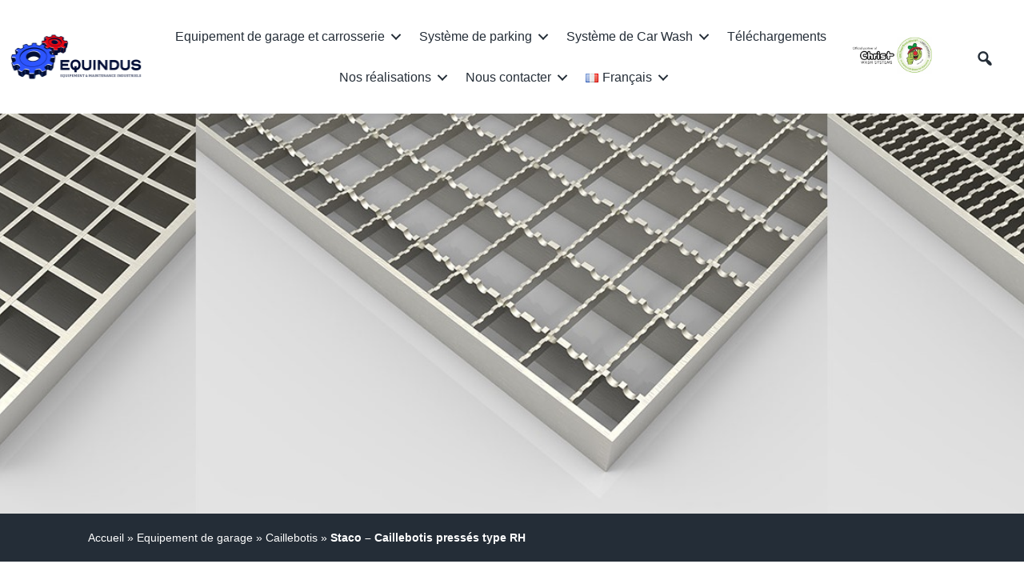

--- FILE ---
content_type: text/html; charset=UTF-8
request_url: https://equindus.lu/staco-caillebotis-presses-type-rh/
body_size: 18381
content:
<!DOCTYPE html>
<html lang="fr-FR">
<head>
<meta charset="UTF-8" />
<meta name='viewport' content='width=device-width, initial-scale=1.0' />
<meta http-equiv='X-UA-Compatible' content='IE=edge' />
<link rel="profile" href="https://gmpg.org/xfn/11" />
<meta name='robots' content='index, follow, max-image-preview:large, max-snippet:-1, max-video-preview:-1' />
<link rel="alternate" href="https://equindus.lu/staco-caillebotis-presses-type-rh/" hreflang="fr" />
<link rel="alternate" href="https://equindus.lu/en/staco-pressed-gratings-type-rh/" hreflang="en" />

	<!-- This site is optimized with the Yoast SEO plugin v19.6.1 - https://yoast.com/wordpress/plugins/seo/ -->
	<title>Staco - Caillebotis pressés type RH - Equindus</title>
	<meta name="description" content="les caillebotis préssés type RH de chez Staco sont disponibles de 25x4 à 150x5 mm pour les barres porteuses" />
	<link rel="canonical" href="https://equindus.lu/staco-caillebotis-presses-type-rh/" />
	<meta property="og:locale" content="fr_FR" />
	<meta property="og:locale:alternate" content="en_GB" />
	<meta property="og:type" content="article" />
	<meta property="og:title" content="Staco - Caillebotis pressés type RH - Equindus" />
	<meta property="og:description" content="les caillebotis préssés type RH de chez Staco sont disponibles de 25x4 à 150x5 mm pour les barres porteuses" />
	<meta property="og:url" content="https://equindus.lu/staco-caillebotis-presses-type-rh/" />
	<meta property="og:site_name" content="Equindus" />
	<meta property="article:published_time" content="2020-06-02T14:12:29+00:00" />
	<meta property="article:modified_time" content="2023-01-23T12:50:26+00:00" />
	<meta property="og:image" content="https://equindus.lu/wp-content/uploads/2020/06/Pressed-gratings-Staco-type-RH-anti-slip1.jpg" />
	<meta property="og:image:width" content="701" />
	<meta property="og:image:height" content="445" />
	<meta property="og:image:type" content="image/jpeg" />
	<meta name="author" content="Pierre Maire" />
	<meta name="twitter:card" content="summary_large_image" />
	<meta name="twitter:label1" content="Écrit par" />
	<meta name="twitter:data1" content="Pierre Maire" />
	<meta name="twitter:label2" content="Durée de lecture estimée" />
	<meta name="twitter:data2" content="2 minutes" />
	<script type="application/ld+json" class="yoast-schema-graph">{"@context":"https://schema.org","@graph":[{"@type":"Article","@id":"https://equindus.lu/staco-caillebotis-presses-type-rh/#article","isPartOf":{"@id":"https://equindus.lu/staco-caillebotis-presses-type-rh/"},"author":{"name":"Pierre Maire","@id":"https://equindus.lu/#/schema/person/8a9c07a71566f05b68201ea1f0b1aba1"},"headline":"Staco &#8211; Caillebotis pressés type RH","datePublished":"2020-06-02T14:12:29+00:00","dateModified":"2023-01-23T12:50:26+00:00","mainEntityOfPage":{"@id":"https://equindus.lu/staco-caillebotis-presses-type-rh/"},"wordCount":308,"commentCount":0,"publisher":{"@id":"https://equindus.lu/#organization"},"image":{"@id":"https://equindus.lu/staco-caillebotis-presses-type-rh/#primaryimage"},"thumbnailUrl":"https://equindus.lu/wp-content/uploads/2020/06/Pressed-gratings-Staco-type-RH-anti-slip1.jpg","articleSection":["Caillebotis"],"inLanguage":"fr-FR","potentialAction":[{"@type":"CommentAction","name":"Comment","target":["https://equindus.lu/staco-caillebotis-presses-type-rh/#respond"]}]},{"@type":"WebPage","@id":"https://equindus.lu/staco-caillebotis-presses-type-rh/","url":"https://equindus.lu/staco-caillebotis-presses-type-rh/","name":"Staco - Caillebotis pressés type RH - Equindus","isPartOf":{"@id":"https://equindus.lu/#website"},"primaryImageOfPage":{"@id":"https://equindus.lu/staco-caillebotis-presses-type-rh/#primaryimage"},"image":{"@id":"https://equindus.lu/staco-caillebotis-presses-type-rh/#primaryimage"},"thumbnailUrl":"https://equindus.lu/wp-content/uploads/2020/06/Pressed-gratings-Staco-type-RH-anti-slip1.jpg","datePublished":"2020-06-02T14:12:29+00:00","dateModified":"2023-01-23T12:50:26+00:00","description":"les caillebotis préssés type RH de chez Staco sont disponibles de 25x4 à 150x5 mm pour les barres porteuses","breadcrumb":{"@id":"https://equindus.lu/staco-caillebotis-presses-type-rh/#breadcrumb"},"inLanguage":"fr-FR","potentialAction":[{"@type":"ReadAction","target":["https://equindus.lu/staco-caillebotis-presses-type-rh/"]}]},{"@type":"ImageObject","inLanguage":"fr-FR","@id":"https://equindus.lu/staco-caillebotis-presses-type-rh/#primaryimage","url":"https://equindus.lu/wp-content/uploads/2020/06/Pressed-gratings-Staco-type-RH-anti-slip1.jpg","contentUrl":"https://equindus.lu/wp-content/uploads/2020/06/Pressed-gratings-Staco-type-RH-anti-slip1.jpg","width":701,"height":445},{"@type":"BreadcrumbList","@id":"https://equindus.lu/staco-caillebotis-presses-type-rh/#breadcrumb","itemListElement":[{"@type":"ListItem","position":1,"name":"Accueil","item":"https://equindus.lu/"},{"@type":"ListItem","position":2,"name":"Equipement de garage","item":"https://equindus.lu/category/equipement-de-garage/"},{"@type":"ListItem","position":3,"name":"Caillebotis","item":"https://equindus.lu/category/equipement-de-garage/caillebotis/"},{"@type":"ListItem","position":4,"name":"Staco &#8211; Caillebotis pressés type RH"}]},{"@type":"WebSite","@id":"https://equindus.lu/#website","url":"https://equindus.lu/","name":"Equindus","description":"Equipement de garage – Carrosserie – Car Wash – Système de parking – Luxembourg – Belgique – France","publisher":{"@id":"https://equindus.lu/#organization"},"potentialAction":[{"@type":"SearchAction","target":{"@type":"EntryPoint","urlTemplate":"https://equindus.lu/?s={search_term_string}"},"query-input":"required name=search_term_string"}],"inLanguage":"fr-FR"},{"@type":"Organization","@id":"https://equindus.lu/#organization","name":"Equindus","url":"https://equindus.lu/","sameAs":[],"logo":{"@type":"ImageObject","inLanguage":"fr-FR","@id":"https://equindus.lu/#/schema/logo/image/","url":"https://equindus.lu/wp-content/uploads/2020/05/logo-equindus.png","contentUrl":"https://equindus.lu/wp-content/uploads/2020/05/logo-equindus.png","width":1242,"height":1242,"caption":"Equindus"},"image":{"@id":"https://equindus.lu/#/schema/logo/image/"}},{"@type":"Person","@id":"https://equindus.lu/#/schema/person/8a9c07a71566f05b68201ea1f0b1aba1","name":"Pierre Maire","image":{"@type":"ImageObject","inLanguage":"fr-FR","@id":"https://equindus.lu/#/schema/person/image/","url":"https://secure.gravatar.com/avatar/11e9267c3414f1f73f858a61053901ba?s=96&d=mm&r=g","contentUrl":"https://secure.gravatar.com/avatar/11e9267c3414f1f73f858a61053901ba?s=96&d=mm&r=g","caption":"Pierre Maire"},"sameAs":["https://equindus.lu"],"url":"https://equindus.lu/author/pierre-maire/"}]}</script>
	<!-- / Yoast SEO plugin. -->


<link rel='dns-prefetch' href='//www.googletagmanager.com' />
<link rel='dns-prefetch' href='//fonts.googleapis.com' />
<link href='https://fonts.gstatic.com' crossorigin rel='preconnect' />
<link rel="alternate" type="application/rss+xml" title="Equindus &raquo; Flux" href="https://equindus.lu/feed/" />
<link rel="alternate" type="application/rss+xml" title="Equindus &raquo; Flux des commentaires" href="https://equindus.lu/comments/feed/" />
<link rel="alternate" type="application/rss+xml" title="Equindus &raquo; Staco &#8211; Caillebotis pressés type RH Flux des commentaires" href="https://equindus.lu/staco-caillebotis-presses-type-rh/feed/" />
<script>
window._wpemojiSettings = {"baseUrl":"https:\/\/s.w.org\/images\/core\/emoji\/14.0.0\/72x72\/","ext":".png","svgUrl":"https:\/\/s.w.org\/images\/core\/emoji\/14.0.0\/svg\/","svgExt":".svg","source":{"concatemoji":"https:\/\/equindus.lu\/wp-includes\/js\/wp-emoji-release.min.js?ver=6.4.7"}};
/*! This file is auto-generated */
!function(i,n){var o,s,e;function c(e){try{var t={supportTests:e,timestamp:(new Date).valueOf()};sessionStorage.setItem(o,JSON.stringify(t))}catch(e){}}function p(e,t,n){e.clearRect(0,0,e.canvas.width,e.canvas.height),e.fillText(t,0,0);var t=new Uint32Array(e.getImageData(0,0,e.canvas.width,e.canvas.height).data),r=(e.clearRect(0,0,e.canvas.width,e.canvas.height),e.fillText(n,0,0),new Uint32Array(e.getImageData(0,0,e.canvas.width,e.canvas.height).data));return t.every(function(e,t){return e===r[t]})}function u(e,t,n){switch(t){case"flag":return n(e,"\ud83c\udff3\ufe0f\u200d\u26a7\ufe0f","\ud83c\udff3\ufe0f\u200b\u26a7\ufe0f")?!1:!n(e,"\ud83c\uddfa\ud83c\uddf3","\ud83c\uddfa\u200b\ud83c\uddf3")&&!n(e,"\ud83c\udff4\udb40\udc67\udb40\udc62\udb40\udc65\udb40\udc6e\udb40\udc67\udb40\udc7f","\ud83c\udff4\u200b\udb40\udc67\u200b\udb40\udc62\u200b\udb40\udc65\u200b\udb40\udc6e\u200b\udb40\udc67\u200b\udb40\udc7f");case"emoji":return!n(e,"\ud83e\udef1\ud83c\udffb\u200d\ud83e\udef2\ud83c\udfff","\ud83e\udef1\ud83c\udffb\u200b\ud83e\udef2\ud83c\udfff")}return!1}function f(e,t,n){var r="undefined"!=typeof WorkerGlobalScope&&self instanceof WorkerGlobalScope?new OffscreenCanvas(300,150):i.createElement("canvas"),a=r.getContext("2d",{willReadFrequently:!0}),o=(a.textBaseline="top",a.font="600 32px Arial",{});return e.forEach(function(e){o[e]=t(a,e,n)}),o}function t(e){var t=i.createElement("script");t.src=e,t.defer=!0,i.head.appendChild(t)}"undefined"!=typeof Promise&&(o="wpEmojiSettingsSupports",s=["flag","emoji"],n.supports={everything:!0,everythingExceptFlag:!0},e=new Promise(function(e){i.addEventListener("DOMContentLoaded",e,{once:!0})}),new Promise(function(t){var n=function(){try{var e=JSON.parse(sessionStorage.getItem(o));if("object"==typeof e&&"number"==typeof e.timestamp&&(new Date).valueOf()<e.timestamp+604800&&"object"==typeof e.supportTests)return e.supportTests}catch(e){}return null}();if(!n){if("undefined"!=typeof Worker&&"undefined"!=typeof OffscreenCanvas&&"undefined"!=typeof URL&&URL.createObjectURL&&"undefined"!=typeof Blob)try{var e="postMessage("+f.toString()+"("+[JSON.stringify(s),u.toString(),p.toString()].join(",")+"));",r=new Blob([e],{type:"text/javascript"}),a=new Worker(URL.createObjectURL(r),{name:"wpTestEmojiSupports"});return void(a.onmessage=function(e){c(n=e.data),a.terminate(),t(n)})}catch(e){}c(n=f(s,u,p))}t(n)}).then(function(e){for(var t in e)n.supports[t]=e[t],n.supports.everything=n.supports.everything&&n.supports[t],"flag"!==t&&(n.supports.everythingExceptFlag=n.supports.everythingExceptFlag&&n.supports[t]);n.supports.everythingExceptFlag=n.supports.everythingExceptFlag&&!n.supports.flag,n.DOMReady=!1,n.readyCallback=function(){n.DOMReady=!0}}).then(function(){return e}).then(function(){var e;n.supports.everything||(n.readyCallback(),(e=n.source||{}).concatemoji?t(e.concatemoji):e.wpemoji&&e.twemoji&&(t(e.twemoji),t(e.wpemoji)))}))}((window,document),window._wpemojiSettings);
</script>
<style id='wp-emoji-styles-inline-css'>

	img.wp-smiley, img.emoji {
		display: inline !important;
		border: none !important;
		box-shadow: none !important;
		height: 1em !important;
		width: 1em !important;
		margin: 0 0.07em !important;
		vertical-align: -0.1em !important;
		background: none !important;
		padding: 0 !important;
	}
</style>
<link rel='stylesheet' id='wp-block-library-css' href='https://equindus.lu/wp-includes/css/dist/block-library/style.min.css?ver=6.4.7' media='all' />
<style id='wp-block-library-theme-inline-css'>
.wp-block-audio figcaption{color:#555;font-size:13px;text-align:center}.is-dark-theme .wp-block-audio figcaption{color:hsla(0,0%,100%,.65)}.wp-block-audio{margin:0 0 1em}.wp-block-code{border:1px solid #ccc;border-radius:4px;font-family:Menlo,Consolas,monaco,monospace;padding:.8em 1em}.wp-block-embed figcaption{color:#555;font-size:13px;text-align:center}.is-dark-theme .wp-block-embed figcaption{color:hsla(0,0%,100%,.65)}.wp-block-embed{margin:0 0 1em}.blocks-gallery-caption{color:#555;font-size:13px;text-align:center}.is-dark-theme .blocks-gallery-caption{color:hsla(0,0%,100%,.65)}.wp-block-image figcaption{color:#555;font-size:13px;text-align:center}.is-dark-theme .wp-block-image figcaption{color:hsla(0,0%,100%,.65)}.wp-block-image{margin:0 0 1em}.wp-block-pullquote{border-bottom:4px solid;border-top:4px solid;color:currentColor;margin-bottom:1.75em}.wp-block-pullquote cite,.wp-block-pullquote footer,.wp-block-pullquote__citation{color:currentColor;font-size:.8125em;font-style:normal;text-transform:uppercase}.wp-block-quote{border-left:.25em solid;margin:0 0 1.75em;padding-left:1em}.wp-block-quote cite,.wp-block-quote footer{color:currentColor;font-size:.8125em;font-style:normal;position:relative}.wp-block-quote.has-text-align-right{border-left:none;border-right:.25em solid;padding-left:0;padding-right:1em}.wp-block-quote.has-text-align-center{border:none;padding-left:0}.wp-block-quote.is-large,.wp-block-quote.is-style-large,.wp-block-quote.is-style-plain{border:none}.wp-block-search .wp-block-search__label{font-weight:700}.wp-block-search__button{border:1px solid #ccc;padding:.375em .625em}:where(.wp-block-group.has-background){padding:1.25em 2.375em}.wp-block-separator.has-css-opacity{opacity:.4}.wp-block-separator{border:none;border-bottom:2px solid;margin-left:auto;margin-right:auto}.wp-block-separator.has-alpha-channel-opacity{opacity:1}.wp-block-separator:not(.is-style-wide):not(.is-style-dots){width:100px}.wp-block-separator.has-background:not(.is-style-dots){border-bottom:none;height:1px}.wp-block-separator.has-background:not(.is-style-wide):not(.is-style-dots){height:2px}.wp-block-table{margin:0 0 1em}.wp-block-table td,.wp-block-table th{word-break:normal}.wp-block-table figcaption{color:#555;font-size:13px;text-align:center}.is-dark-theme .wp-block-table figcaption{color:hsla(0,0%,100%,.65)}.wp-block-video figcaption{color:#555;font-size:13px;text-align:center}.is-dark-theme .wp-block-video figcaption{color:hsla(0,0%,100%,.65)}.wp-block-video{margin:0 0 1em}.wp-block-template-part.has-background{margin-bottom:0;margin-top:0;padding:1.25em 2.375em}
</style>
<style id='classic-theme-styles-inline-css'>
/*! This file is auto-generated */
.wp-block-button__link{color:#fff;background-color:#32373c;border-radius:9999px;box-shadow:none;text-decoration:none;padding:calc(.667em + 2px) calc(1.333em + 2px);font-size:1.125em}.wp-block-file__button{background:#32373c;color:#fff;text-decoration:none}
</style>
<style id='global-styles-inline-css'>
body{--wp--preset--color--black: #000000;--wp--preset--color--cyan-bluish-gray: #abb8c3;--wp--preset--color--white: #ffffff;--wp--preset--color--pale-pink: #f78da7;--wp--preset--color--vivid-red: #cf2e2e;--wp--preset--color--luminous-vivid-orange: #ff6900;--wp--preset--color--luminous-vivid-amber: #fcb900;--wp--preset--color--light-green-cyan: #7bdcb5;--wp--preset--color--vivid-green-cyan: #00d084;--wp--preset--color--pale-cyan-blue: #8ed1fc;--wp--preset--color--vivid-cyan-blue: #0693e3;--wp--preset--color--vivid-purple: #9b51e0;--wp--preset--gradient--vivid-cyan-blue-to-vivid-purple: linear-gradient(135deg,rgba(6,147,227,1) 0%,rgb(155,81,224) 100%);--wp--preset--gradient--light-green-cyan-to-vivid-green-cyan: linear-gradient(135deg,rgb(122,220,180) 0%,rgb(0,208,130) 100%);--wp--preset--gradient--luminous-vivid-amber-to-luminous-vivid-orange: linear-gradient(135deg,rgba(252,185,0,1) 0%,rgba(255,105,0,1) 100%);--wp--preset--gradient--luminous-vivid-orange-to-vivid-red: linear-gradient(135deg,rgba(255,105,0,1) 0%,rgb(207,46,46) 100%);--wp--preset--gradient--very-light-gray-to-cyan-bluish-gray: linear-gradient(135deg,rgb(238,238,238) 0%,rgb(169,184,195) 100%);--wp--preset--gradient--cool-to-warm-spectrum: linear-gradient(135deg,rgb(74,234,220) 0%,rgb(151,120,209) 20%,rgb(207,42,186) 40%,rgb(238,44,130) 60%,rgb(251,105,98) 80%,rgb(254,248,76) 100%);--wp--preset--gradient--blush-light-purple: linear-gradient(135deg,rgb(255,206,236) 0%,rgb(152,150,240) 100%);--wp--preset--gradient--blush-bordeaux: linear-gradient(135deg,rgb(254,205,165) 0%,rgb(254,45,45) 50%,rgb(107,0,62) 100%);--wp--preset--gradient--luminous-dusk: linear-gradient(135deg,rgb(255,203,112) 0%,rgb(199,81,192) 50%,rgb(65,88,208) 100%);--wp--preset--gradient--pale-ocean: linear-gradient(135deg,rgb(255,245,203) 0%,rgb(182,227,212) 50%,rgb(51,167,181) 100%);--wp--preset--gradient--electric-grass: linear-gradient(135deg,rgb(202,248,128) 0%,rgb(113,206,126) 100%);--wp--preset--gradient--midnight: linear-gradient(135deg,rgb(2,3,129) 0%,rgb(40,116,252) 100%);--wp--preset--font-size--small: 13px;--wp--preset--font-size--medium: 20px;--wp--preset--font-size--large: 36px;--wp--preset--font-size--x-large: 42px;--wp--preset--spacing--20: 0.44rem;--wp--preset--spacing--30: 0.67rem;--wp--preset--spacing--40: 1rem;--wp--preset--spacing--50: 1.5rem;--wp--preset--spacing--60: 2.25rem;--wp--preset--spacing--70: 3.38rem;--wp--preset--spacing--80: 5.06rem;--wp--preset--shadow--natural: 6px 6px 9px rgba(0, 0, 0, 0.2);--wp--preset--shadow--deep: 12px 12px 50px rgba(0, 0, 0, 0.4);--wp--preset--shadow--sharp: 6px 6px 0px rgba(0, 0, 0, 0.2);--wp--preset--shadow--outlined: 6px 6px 0px -3px rgba(255, 255, 255, 1), 6px 6px rgba(0, 0, 0, 1);--wp--preset--shadow--crisp: 6px 6px 0px rgba(0, 0, 0, 1);}:where(.is-layout-flex){gap: 0.5em;}:where(.is-layout-grid){gap: 0.5em;}body .is-layout-flow > .alignleft{float: left;margin-inline-start: 0;margin-inline-end: 2em;}body .is-layout-flow > .alignright{float: right;margin-inline-start: 2em;margin-inline-end: 0;}body .is-layout-flow > .aligncenter{margin-left: auto !important;margin-right: auto !important;}body .is-layout-constrained > .alignleft{float: left;margin-inline-start: 0;margin-inline-end: 2em;}body .is-layout-constrained > .alignright{float: right;margin-inline-start: 2em;margin-inline-end: 0;}body .is-layout-constrained > .aligncenter{margin-left: auto !important;margin-right: auto !important;}body .is-layout-constrained > :where(:not(.alignleft):not(.alignright):not(.alignfull)){max-width: var(--wp--style--global--content-size);margin-left: auto !important;margin-right: auto !important;}body .is-layout-constrained > .alignwide{max-width: var(--wp--style--global--wide-size);}body .is-layout-flex{display: flex;}body .is-layout-flex{flex-wrap: wrap;align-items: center;}body .is-layout-flex > *{margin: 0;}body .is-layout-grid{display: grid;}body .is-layout-grid > *{margin: 0;}:where(.wp-block-columns.is-layout-flex){gap: 2em;}:where(.wp-block-columns.is-layout-grid){gap: 2em;}:where(.wp-block-post-template.is-layout-flex){gap: 1.25em;}:where(.wp-block-post-template.is-layout-grid){gap: 1.25em;}.has-black-color{color: var(--wp--preset--color--black) !important;}.has-cyan-bluish-gray-color{color: var(--wp--preset--color--cyan-bluish-gray) !important;}.has-white-color{color: var(--wp--preset--color--white) !important;}.has-pale-pink-color{color: var(--wp--preset--color--pale-pink) !important;}.has-vivid-red-color{color: var(--wp--preset--color--vivid-red) !important;}.has-luminous-vivid-orange-color{color: var(--wp--preset--color--luminous-vivid-orange) !important;}.has-luminous-vivid-amber-color{color: var(--wp--preset--color--luminous-vivid-amber) !important;}.has-light-green-cyan-color{color: var(--wp--preset--color--light-green-cyan) !important;}.has-vivid-green-cyan-color{color: var(--wp--preset--color--vivid-green-cyan) !important;}.has-pale-cyan-blue-color{color: var(--wp--preset--color--pale-cyan-blue) !important;}.has-vivid-cyan-blue-color{color: var(--wp--preset--color--vivid-cyan-blue) !important;}.has-vivid-purple-color{color: var(--wp--preset--color--vivid-purple) !important;}.has-black-background-color{background-color: var(--wp--preset--color--black) !important;}.has-cyan-bluish-gray-background-color{background-color: var(--wp--preset--color--cyan-bluish-gray) !important;}.has-white-background-color{background-color: var(--wp--preset--color--white) !important;}.has-pale-pink-background-color{background-color: var(--wp--preset--color--pale-pink) !important;}.has-vivid-red-background-color{background-color: var(--wp--preset--color--vivid-red) !important;}.has-luminous-vivid-orange-background-color{background-color: var(--wp--preset--color--luminous-vivid-orange) !important;}.has-luminous-vivid-amber-background-color{background-color: var(--wp--preset--color--luminous-vivid-amber) !important;}.has-light-green-cyan-background-color{background-color: var(--wp--preset--color--light-green-cyan) !important;}.has-vivid-green-cyan-background-color{background-color: var(--wp--preset--color--vivid-green-cyan) !important;}.has-pale-cyan-blue-background-color{background-color: var(--wp--preset--color--pale-cyan-blue) !important;}.has-vivid-cyan-blue-background-color{background-color: var(--wp--preset--color--vivid-cyan-blue) !important;}.has-vivid-purple-background-color{background-color: var(--wp--preset--color--vivid-purple) !important;}.has-black-border-color{border-color: var(--wp--preset--color--black) !important;}.has-cyan-bluish-gray-border-color{border-color: var(--wp--preset--color--cyan-bluish-gray) !important;}.has-white-border-color{border-color: var(--wp--preset--color--white) !important;}.has-pale-pink-border-color{border-color: var(--wp--preset--color--pale-pink) !important;}.has-vivid-red-border-color{border-color: var(--wp--preset--color--vivid-red) !important;}.has-luminous-vivid-orange-border-color{border-color: var(--wp--preset--color--luminous-vivid-orange) !important;}.has-luminous-vivid-amber-border-color{border-color: var(--wp--preset--color--luminous-vivid-amber) !important;}.has-light-green-cyan-border-color{border-color: var(--wp--preset--color--light-green-cyan) !important;}.has-vivid-green-cyan-border-color{border-color: var(--wp--preset--color--vivid-green-cyan) !important;}.has-pale-cyan-blue-border-color{border-color: var(--wp--preset--color--pale-cyan-blue) !important;}.has-vivid-cyan-blue-border-color{border-color: var(--wp--preset--color--vivid-cyan-blue) !important;}.has-vivid-purple-border-color{border-color: var(--wp--preset--color--vivid-purple) !important;}.has-vivid-cyan-blue-to-vivid-purple-gradient-background{background: var(--wp--preset--gradient--vivid-cyan-blue-to-vivid-purple) !important;}.has-light-green-cyan-to-vivid-green-cyan-gradient-background{background: var(--wp--preset--gradient--light-green-cyan-to-vivid-green-cyan) !important;}.has-luminous-vivid-amber-to-luminous-vivid-orange-gradient-background{background: var(--wp--preset--gradient--luminous-vivid-amber-to-luminous-vivid-orange) !important;}.has-luminous-vivid-orange-to-vivid-red-gradient-background{background: var(--wp--preset--gradient--luminous-vivid-orange-to-vivid-red) !important;}.has-very-light-gray-to-cyan-bluish-gray-gradient-background{background: var(--wp--preset--gradient--very-light-gray-to-cyan-bluish-gray) !important;}.has-cool-to-warm-spectrum-gradient-background{background: var(--wp--preset--gradient--cool-to-warm-spectrum) !important;}.has-blush-light-purple-gradient-background{background: var(--wp--preset--gradient--blush-light-purple) !important;}.has-blush-bordeaux-gradient-background{background: var(--wp--preset--gradient--blush-bordeaux) !important;}.has-luminous-dusk-gradient-background{background: var(--wp--preset--gradient--luminous-dusk) !important;}.has-pale-ocean-gradient-background{background: var(--wp--preset--gradient--pale-ocean) !important;}.has-electric-grass-gradient-background{background: var(--wp--preset--gradient--electric-grass) !important;}.has-midnight-gradient-background{background: var(--wp--preset--gradient--midnight) !important;}.has-small-font-size{font-size: var(--wp--preset--font-size--small) !important;}.has-medium-font-size{font-size: var(--wp--preset--font-size--medium) !important;}.has-large-font-size{font-size: var(--wp--preset--font-size--large) !important;}.has-x-large-font-size{font-size: var(--wp--preset--font-size--x-large) !important;}
.wp-block-navigation a:where(:not(.wp-element-button)){color: inherit;}
:where(.wp-block-post-template.is-layout-flex){gap: 1.25em;}:where(.wp-block-post-template.is-layout-grid){gap: 1.25em;}
:where(.wp-block-columns.is-layout-flex){gap: 2em;}:where(.wp-block-columns.is-layout-grid){gap: 2em;}
.wp-block-pullquote{font-size: 1.5em;line-height: 1.6;}
</style>
<link rel='stylesheet' id='page-list-style-css' href='https://equindus.lu/wp-content/plugins/page-list/css/page-list.css?ver=5.2' media='all' />
<link rel='stylesheet' id='font-awesome-5-css' href='https://equindus.lu/wp-content/plugins/bb-plugin/fonts/fontawesome/5.15.1/css/all.min.css?ver=2.4.2.2' media='all' />
<link rel='stylesheet' id='font-awesome-css' href='https://equindus.lu/wp-content/plugins/bb-plugin/fonts/fontawesome/5.15.1/css/v4-shims.min.css?ver=2.4.2.2' media='all' />
<link rel='stylesheet' id='dashicons-css' href='https://equindus.lu/wp-includes/css/dashicons.min.css?ver=6.4.7' media='all' />
<link rel='stylesheet' id='jquery-magnificpopup-css' href='https://equindus.lu/wp-content/plugins/bb-plugin/css/jquery.magnificpopup.min.css?ver=2.4.2.2' media='all' />
<link rel='stylesheet' id='jquery-swiper-css' href='https://equindus.lu/wp-content/plugins/bbpowerpack/assets/css/swiper.min.css?ver=4.4.6' media='all' />
<link rel='stylesheet' id='fl-builder-layout-bundle-165aa337da32fa134f31a4a09424ec3e-css' href='https://equindus.lu/wp-content/uploads/bb-plugin/cache/165aa337da32fa134f31a4a09424ec3e-layout-bundle.css?ver=2.4.2.2-1.3.3.1' media='all' />
<link rel='stylesheet' id='base-4-css' href='https://equindus.lu/wp-content/themes/bb-theme/css/base-4.min.css?ver=1.7.8' media='all' />
<link rel='stylesheet' id='fl-automator-skin-css' href='https://equindus.lu/wp-content/uploads/bb-theme/skin-676158b3b5cf9.css?ver=1.7.8' media='all' />
<link rel='stylesheet' id='fl-child-theme-css' href='https://equindus.lu/wp-content/themes/bb-theme-child/style.css?ver=6.4.7' media='all' />
<link rel='stylesheet' id='pp-animate-css' href='https://equindus.lu/wp-content/plugins/bbpowerpack/assets/css/animate.min.css?ver=3.5.1' media='all' />
<link rel='stylesheet' id='fl-builder-google-fonts-20b21b780e8a283400f8859314a9d988-css' href='//fonts.googleapis.com/css?family=ABeeZee%3A400&#038;ver=6.4.7' media='all' />
<script src="https://equindus.lu/wp-includes/js/jquery/jquery.min.js?ver=3.7.1" id="jquery-core-js"></script>
<script src="https://equindus.lu/wp-includes/js/jquery/jquery-migrate.min.js?ver=3.4.1" id="jquery-migrate-js"></script>
<script src="https://equindus.lu/wp-includes/js/imagesloaded.min.js?ver=6.4.7" id="imagesloaded-js"></script>

<!-- Extrait Google Analytics ajouté par Site Kit -->
<script src="https://www.googletagmanager.com/gtag/js?id=UA-27181148-1" id="google_gtagjs-js" async></script>
<script id="google_gtagjs-js-after">
window.dataLayer = window.dataLayer || [];function gtag(){dataLayer.push(arguments);}
gtag('set', 'linker', {"domains":["equindus.lu"]} );
gtag("js", new Date());
gtag("set", "developer_id.dZTNiMT", true);
gtag("config", "UA-27181148-1", {"anonymize_ip":true});
</script>

<!-- Arrêter l&#039;extrait Google Analytics ajouté par Site Kit -->
<link rel="https://api.w.org/" href="https://equindus.lu/wp-json/" /><link rel="alternate" type="application/json" href="https://equindus.lu/wp-json/wp/v2/posts/17253" /><meta name="generator" content="WordPress 6.4.7" />
<link rel='shortlink' href='https://equindus.lu/?p=17253' />
<link rel="alternate" type="application/json+oembed" href="https://equindus.lu/wp-json/oembed/1.0/embed?url=https%3A%2F%2Fequindus.lu%2Fstaco-caillebotis-presses-type-rh%2F" />
<link rel="alternate" type="text/xml+oembed" href="https://equindus.lu/wp-json/oembed/1.0/embed?url=https%3A%2F%2Fequindus.lu%2Fstaco-caillebotis-presses-type-rh%2F&#038;format=xml" />
		<script>
			var bb_powerpack = {
				ajaxurl: 'https://equindus.lu/wp-admin/admin-ajax.php'
			};
		</script>
		<meta name="generator" content="Site Kit by Google 1.82.0" /><style>.recentcomments a{display:inline !important;padding:0 !important;margin:0 !important;}</style><link rel="icon" href="https://equindus.lu/wp-content/uploads/2020/05/cropped-logo-equindus-32x32.png" sizes="32x32" />
<link rel="icon" href="https://equindus.lu/wp-content/uploads/2020/05/cropped-logo-equindus-192x192.png" sizes="192x192" />
<link rel="apple-touch-icon" href="https://equindus.lu/wp-content/uploads/2020/05/cropped-logo-equindus-180x180.png" />
<meta name="msapplication-TileImage" content="https://equindus.lu/wp-content/uploads/2020/05/cropped-logo-equindus-270x270.png" />
</head>
<body class="post-template-default single single-post postid-17253 single-format-standard fl-theme-builder-header fl-theme-builder-footer fl-theme-builder-singular fl-framework-base-4 fl-preset-default fl-full-width fl-has-sidebar fl-search-active" itemscope="itemscope" itemtype="https://schema.org/WebPage">
<a aria-label="Aller au contenu" class="fl-screen-reader-text" href="#fl-main-content">Aller au contenu</a><div class="fl-page">
	<header class="fl-builder-content fl-builder-content-34 fl-builder-global-templates-locked" data-post-id="34" data-type="header" data-sticky="1" data-sticky-breakpoint="medium" data-shrink="0" data-overlay="0" data-overlay-bg="transparent" data-shrink-image-height="50px" itemscope="itemscope" itemtype="http://schema.org/WPHeader"><div class="fl-row fl-row-full-width fl-row-bg-color fl-node-5df8f6d661e60 fl-row-custom-height fl-row-align-center fl-visible-desktop,large,medium,mobile fl-animation fl-fade-in" data-node="5df8f6d661e60" data-animation-delay="0" data-animation-duration="2">
	<div class="fl-row-content-wrap">
		<div class="uabb-row-separator uabb-top-row-separator" >
</div>
						<div class="fl-row-content fl-row-full-width fl-node-content">
		
<div class="fl-col-group fl-node-5df8f6d661e71 fl-col-group-equal-height fl-col-group-align-center fl-col-group-custom-width" data-node="5df8f6d661e71">
			<div class="fl-col fl-node-5df8f6d661e75 fl-col-small fl-visible-desktop,large,medium,mobile" data-node="5df8f6d661e75">
	<div class="fl-col-content fl-node-content">
	<div class="fl-module fl-module-photo fl-node-5dfa1a613a492" data-node="5dfa1a613a492">
	<div class="fl-module-content fl-node-content">
		<div class="fl-photo fl-photo-align-left" itemscope itemtype="https://schema.org/ImageObject">
	<div class="fl-photo-content fl-photo-img-png">
				<a href="https://equindus.lu/" target="_self" itemprop="url">
				<img loading="lazy" decoding="async" class="fl-photo-img wp-image-22177 size-full" src="https://equindus.lu/wp-content/uploads/2019/12/equindus-wordpress-1.png" alt="Logo Equindus 2025" itemprop="image" height="986" width="2560" title="equindus wordpress (1)"  data-no-lazy="1" srcset="https://equindus.lu/wp-content/uploads/2019/12/equindus-wordpress-1.png 2560w, https://equindus.lu/wp-content/uploads/2019/12/equindus-wordpress-1-300x116.png 300w, https://equindus.lu/wp-content/uploads/2019/12/equindus-wordpress-1-1024x394.png 1024w, https://equindus.lu/wp-content/uploads/2019/12/equindus-wordpress-1-768x296.png 768w, https://equindus.lu/wp-content/uploads/2019/12/equindus-wordpress-1-1536x592.png 1536w, https://equindus.lu/wp-content/uploads/2019/12/equindus-wordpress-1-2048x789.png 2048w" sizes="(max-width: 2560px) 100vw, 2560px" />
				</a>
					</div>
	</div>
	</div>
</div>
	</div>
</div>
			<div class="fl-col fl-node-5dfa1a53583ed fl-visible-desktop,large,medium,mobile" data-node="5dfa1a53583ed">
	<div class="fl-col-content fl-node-content">
	<div class="fl-module fl-module-menu fl-node-5dfa1a535844f fl-visible-desktop,large,medium,mobile fl-animation fl-zoom-in" data-node="5dfa1a535844f" data-animation-delay="0" data-animation-duration="1">
	<div class="fl-module-content fl-node-content">
		<div class="fl-menu fl-menu-responsive-toggle-mobile">
	<button class="fl-menu-mobile-toggle hamburger" aria-label="Menu"><span class="svg-container"><svg version="1.1" class="hamburger-menu" xmlns="http://www.w3.org/2000/svg" xmlns:xlink="http://www.w3.org/1999/xlink" viewBox="0 0 512 512">
<rect class="fl-hamburger-menu-top" width="512" height="102"/>
<rect class="fl-hamburger-menu-middle" y="205" width="512" height="102"/>
<rect class="fl-hamburger-menu-bottom" y="410" width="512" height="102"/>
</svg>
</span></button>	<div class="fl-clear"></div>
	<nav aria-label="Menu" itemscope="itemscope" itemtype="https://schema.org/SiteNavigationElement"><ul id="menu-navigation-principale-fr" class="menu fl-menu-horizontal fl-toggle-arrows"><li id="menu-item-7452" class="menu-item menu-item-type-post_type menu-item-object-page menu-item-has-children fl-has-submenu"><div class="fl-has-submenu-container"><a href="https://equindus.lu/equipement-de-garage/">Equipement de garage et carrosserie</a><span class="fl-menu-toggle"></span></div><ul class="sub-menu">	<li id="menu-item-19711" class="menu-item menu-item-type-post_type menu-item-object-page"><a href="https://equindus.lu/equipement-de-garage/adas/">Adas</a></li>	<li id="menu-item-7587" class="menu-item menu-item-type-post_type menu-item-object-page menu-item-has-children fl-has-submenu"><div class="fl-has-submenu-container"><a href="https://equindus.lu/equipement-de-garage/analyseur/">Analyseur</a><span class="fl-menu-toggle"></span></div><ul class="sub-menu">		<li id="menu-item-9720" class="menu-item menu-item-type-post_type menu-item-object-page"><a href="https://equindus.lu/equipement-de-garage/analyseur/analyseur-gaz/">Analyseur – Gaz</a></li>		<li id="menu-item-9719" class="menu-item menu-item-type-post_type menu-item-object-page"><a href="https://equindus.lu/equipement-de-garage/analyseur/analyseur-diesel/">Analyseur – Diesel</a></li>		<li id="menu-item-9718" class="menu-item menu-item-type-post_type menu-item-object-page"><a href="https://equindus.lu/equipement-de-garage/analyseur/analyseur-options/">Analyseur – Options</a></li></ul></li>	<li id="menu-item-7588" class="menu-item menu-item-type-post_type menu-item-object-page menu-item-has-children fl-has-submenu"><div class="fl-has-submenu-container"><a href="https://equindus.lu/equipement-de-garage/aspiration/">Aspiration</a><span class="fl-menu-toggle"></span></div><ul class="sub-menu">		<li id="menu-item-9876" class="menu-item menu-item-type-post_type menu-item-object-page"><a href="https://equindus.lu/equipement-de-garage/aspiration/fumees/">Aspiration – Fumées de soudure – découpe / échappement</a></li>		<li id="menu-item-7608" class="menu-item menu-item-type-post_type menu-item-object-page"><a href="https://equindus.lu/equipement-de-garage/aspiration/poussieres/">Aspiration – Poussières</a></li>		<li id="menu-item-7609" class="menu-item menu-item-type-post_type menu-item-object-page"><a href="https://equindus.lu/equipement-de-garage/aspiration/station-centrale/">Aspiration – Station centrale</a></li>		<li id="menu-item-9980" class="menu-item menu-item-type-post_type menu-item-object-page"><a href="https://equindus.lu/equipement-de-garage/aspiration/filtres/">Aspiration – Bornes</a></li>		<li id="menu-item-9872" class="menu-item menu-item-type-post_type menu-item-object-page"><a href="https://equindus.lu/equipement-de-garage/aspiration/aspirations-extra/">Aspirations – Autres</a></li></ul></li>	<li id="menu-item-7589" class="menu-item menu-item-type-post_type menu-item-object-page menu-item-has-children fl-has-submenu"><div class="fl-has-submenu-container"><a href="https://equindus.lu/equipement-de-garage/banc-de-test/">Banc de test</a><span class="fl-menu-toggle"></span></div><ul class="sub-menu">		<li id="menu-item-7610" class="menu-item menu-item-type-post_type menu-item-object-page"><a href="https://equindus.lu/equipement-de-garage/banc-de-test/freins/">Banc de test – Freins</a></li>		<li id="menu-item-7611" class="menu-item menu-item-type-post_type menu-item-object-page"><a href="https://equindus.lu/equipement-de-garage/banc-de-test/geometries/">Banc de test – Géometries</a></li>		<li id="menu-item-11036" class="menu-item menu-item-type-post_type menu-item-object-page"><a href="https://equindus.lu/equipement-de-garage/banc-de-test/banc-de-test-suspensions/">Banc de test – Suspensions</a></li>		<li id="menu-item-10143" class="menu-item menu-item-type-post_type menu-item-object-page"><a href="https://equindus.lu/equipement-de-garage/banc-de-test/banc-de-test-autres/">Banc de test – Autres</a></li></ul></li>	<li id="menu-item-7590" class="menu-item menu-item-type-post_type menu-item-object-page menu-item-has-children fl-has-submenu"><div class="fl-has-submenu-container"><a href="https://equindus.lu/equipement-de-garage/cabines-de-peinture/">Cabines de peinture</a><span class="fl-menu-toggle"></span></div><ul class="sub-menu">		<li id="menu-item-7614" class="menu-item menu-item-type-post_type menu-item-object-page"><a href="https://equindus.lu/equipement-de-garage/cabines-de-peinture/voiture/">Cabines de peinture – Voiture</a></li>		<li id="menu-item-7612" class="menu-item menu-item-type-post_type menu-item-object-page"><a href="https://equindus.lu/equipement-de-garage/cabines-de-peinture/poids-lourdsbus/">Cabines de peinture – Poids lourds</a></li>		<li id="menu-item-10365" class="menu-item menu-item-type-post_type menu-item-object-page"><a href="https://equindus.lu/equipement-de-garage/cabines-de-peinture/filtres-peinture/">Cabines de peinture – Filtres</a></li></ul></li>	<li id="menu-item-17270" class="menu-item menu-item-type-post_type menu-item-object-page"><a href="https://equindus.lu/equipement-de-garage/caillebotis/">Caillebotis</a></li>	<li id="menu-item-20470" class="menu-item menu-item-type-post_type menu-item-object-page menu-item-has-children fl-has-submenu"><div class="fl-has-submenu-container"><a href="https://equindus.lu/equipement-de-garage/cric/">Cric</a><span class="fl-menu-toggle"></span></div><ul class="sub-menu">		<li id="menu-item-20754" class="menu-item menu-item-type-post_type menu-item-object-page"><a href="https://equindus.lu/equipement-de-garage/cric/poids-lourds/">Cric Poids lourds</a></li>		<li id="menu-item-20753" class="menu-item menu-item-type-post_type menu-item-object-page"><a href="https://equindus.lu/equipement-de-garage/cric/legers/">Cric Légers</a></li></ul></li>	<li id="menu-item-13688" class="menu-item menu-item-type-post_type menu-item-object-page"><a href="https://equindus.lu/equipement-de-garage/equipement-de-carrosserie/">Equipement de carrosserie</a></li>	<li id="menu-item-7591" class="menu-item menu-item-type-post_type menu-item-object-page"><a href="https://equindus.lu/equipement-de-garage/chauffage/">Chauffage</a></li>	<li id="menu-item-7592" class="menu-item menu-item-type-post_type menu-item-object-page menu-item-has-children fl-has-submenu"><div class="fl-has-submenu-container"><a href="https://equindus.lu/equipement-de-garage/compresseur/">Compresseur</a><span class="fl-menu-toggle"></span></div><ul class="sub-menu">		<li id="menu-item-7616" class="menu-item menu-item-type-post_type menu-item-object-page"><a href="https://equindus.lu/equipement-de-garage/compresseur/a-piston/">Compresseur – Piston</a></li>		<li id="menu-item-7617" class="menu-item menu-item-type-post_type menu-item-object-page"><a href="https://equindus.lu/equipement-de-garage/compresseur/a-vis/">Compresseur – Vis</a></li>		<li id="menu-item-17932" class="menu-item menu-item-type-post_type menu-item-object-page"><a href="https://equindus.lu/equipement-de-garage/compresseur/compresseur-mobiles/">Compresseur – Mobiles</a></li>		<li id="menu-item-7620" class="menu-item menu-item-type-post_type menu-item-object-page"><a href="https://equindus.lu/equipement-de-garage/compresseur/reservoir-et-filtres/">Compresseur – Réservoir et filtres</a></li>		<li id="menu-item-7618" class="menu-item menu-item-type-post_type menu-item-object-page"><a href="https://equindus.lu/equipement-de-garage/compresseur/secheur-d-air-comprime/">Compresseur – Secheur d´air comprimé</a></li>		<li id="menu-item-12950" class="menu-item menu-item-type-post_type menu-item-object-page"><a href="https://equindus.lu/equipement-de-garage/compresseur/compresseur-autonomes/">Compresseur – Autonomes</a></li>		<li id="menu-item-10773" class="menu-item menu-item-type-post_type menu-item-object-page"><a href="https://equindus.lu/equipement-de-garage/compresseur/compresseur-entretien-et-reparations/">Compresseur – Entretien et réparations</a></li>		<li id="menu-item-11028" class="menu-item menu-item-type-post_type menu-item-object-page"><a href="https://equindus.lu/equipement-de-garage/compresseur/compresseur-autres/">Compresseur – Autres</a></li></ul></li>	<li id="menu-item-7593" class="menu-item menu-item-type-post_type menu-item-object-page menu-item-has-children fl-has-submenu"><div class="fl-has-submenu-container"><a href="https://equindus.lu/equipement-de-garage/controle-dairco/">Charge de climatisation – Stations</a><span class="fl-menu-toggle"></span></div><ul class="sub-menu">		<li id="menu-item-17622" class="menu-item menu-item-type-post_type menu-item-object-page menu-item-has-children fl-has-submenu"><div class="fl-has-submenu-container"><a href="https://equindus.lu/equipement-de-garage/controle-dairco/station-de-charge-de-climatisation-ecotechnics/">Station de charge de climatisation – Ecotechnics</a><span class="fl-menu-toggle"></span></div><ul class="sub-menu">			<li id="menu-item-17624" class="menu-item menu-item-type-post_type menu-item-object-post"><a href="https://equindus.lu/ecotechnics-eck-1900-premium/">Ecotechnics – ECK 1900 Premium</a></li>			<li id="menu-item-17623" class="menu-item menu-item-type-post_type menu-item-object-post"><a href="https://equindus.lu/ecotechnics-eck-3900-premium/">Ecotechnics – ECK 3900 Premium</a></li>			<li id="menu-item-17633" class="menu-item menu-item-type-post_type menu-item-object-post"><a href="https://equindus.lu/ecotechnics-eck-bus-pro/">Ecotechnics – ECK Bus Pro</a></li></ul></li>		<li id="menu-item-10488" class="menu-item menu-item-type-post_type menu-item-object-page"><a href="https://equindus.lu/equipement-de-garage/controle-dairco/controle-dairco-waeco/">Contrôle d&rsquo;airco &#8211; WAECO</a></li></ul></li>	<li id="menu-item-7594" class="menu-item menu-item-type-post_type menu-item-object-page menu-item-has-children fl-has-submenu"><div class="fl-has-submenu-container"><a href="https://equindus.lu/equipement-de-garage/demonte-pneus/">Démonte pneus</a><span class="fl-menu-toggle"></span></div><ul class="sub-menu">		<li id="menu-item-7621" class="menu-item menu-item-type-post_type menu-item-object-page"><a href="https://equindus.lu/equipement-de-garage/demonte-pneus/voiture-12-a-30/">Démonte pneus &#8211; Voiture 12&Prime; à 30&Prime;</a></li>		<li id="menu-item-7622" class="menu-item menu-item-type-post_type menu-item-object-page"><a href="https://equindus.lu/equipement-de-garage/demonte-pneus/poids-lourds-14-a-56/">Démonte pneus – Poids lourds 14″ à 56″</a></li>		<li id="menu-item-11550" class="menu-item menu-item-type-post_type menu-item-object-page"><a href="https://equindus.lu/equipement-de-garage/demonte-pneus/demonte-pneu-autres/">Démonte pneu – Autres</a></li>		<li id="menu-item-11548" class="menu-item menu-item-type-post_type menu-item-object-page"><a href="https://equindus.lu/equipement-de-garage/demonte-pneus/demonte-pneu-service-mobile/">Démonte pneu – Service Mobile</a></li>		<li id="menu-item-11549" class="menu-item menu-item-type-post_type menu-item-object-page"><a href="https://equindus.lu/equipement-de-garage/demonte-pneus/demonte-pneu-accessoires/">Démonte pneu – Accessoires</a></li></ul></li>	<li id="menu-item-7600" class="menu-item menu-item-type-post_type menu-item-object-page menu-item-has-children fl-has-submenu"><div class="fl-has-submenu-container"><a href="https://equindus.lu/equipement-de-garage/techniques-de-levage/">Techniques de levage</a><span class="fl-menu-toggle"></span></div><ul class="sub-menu">		<li id="menu-item-12751" class="menu-item menu-item-type-post_type menu-item-object-page menu-item-has-children fl-has-submenu"><div class="fl-has-submenu-container"><a href="https://equindus.lu/equipement-de-garage/techniques-de-levage/ponts-elevateurs-colonnes/">Ponts élévateurs – Colonnes</a><span class="fl-menu-toggle"></span></div><ul class="sub-menu">			<li id="menu-item-7624" class="menu-item menu-item-type-post_type menu-item-object-page"><a href="https://equindus.lu/equipement-de-garage/techniques-de-levage/ponts-elevateurs-colonnes/1-colonne/">Ponts élévateurs – 1 colonne</a></li>			<li id="menu-item-7625" class="menu-item menu-item-type-post_type menu-item-object-page"><a href="https://equindus.lu/equipement-de-garage/techniques-de-levage/ponts-elevateurs-colonnes/2-colonnes/">Ponts élévateurs – 2 colonnes</a></li>			<li id="menu-item-7626" class="menu-item menu-item-type-post_type menu-item-object-page"><a href="https://equindus.lu/equipement-de-garage/techniques-de-levage/ponts-elevateurs-colonnes/4-colonnes/">Ponts élévateurs – 4 colonnes</a></li></ul></li>		<li id="menu-item-12750" class="menu-item menu-item-type-post_type menu-item-object-page menu-item-has-children fl-has-submenu"><div class="fl-has-submenu-container"><a href="https://equindus.lu/equipement-de-garage/techniques-de-levage/ponts-elevateurs-verins/">Ponts élévateurs – Vérins</a><span class="fl-menu-toggle"></span></div><ul class="sub-menu">			<li id="menu-item-12604" class="menu-item menu-item-type-post_type menu-item-object-page"><a href="https://equindus.lu/equipement-de-garage/techniques-de-levage/ponts-elevateurs-verins/ponts-elevateurs-1-verin/">Ponts élévateurs – 1 Vérin</a></li>			<li id="menu-item-12703" class="menu-item menu-item-type-post_type menu-item-object-page"><a href="https://equindus.lu/equipement-de-garage/techniques-de-levage/ponts-elevateurs-verins/ponts-elevateurs-2-verins/">Ponts élévateurs – 2 Vérins</a></li>			<li id="menu-item-12785" class="menu-item menu-item-type-post_type menu-item-object-page"><a href="https://equindus.lu/equipement-de-garage/techniques-de-levage/ponts-elevateurs-verins/ponts-elevateurs-4-verins/">Ponts élévateurs – 4 Vérins</a></li>			<li id="menu-item-12798" class="menu-item menu-item-type-post_type menu-item-object-page"><a href="https://equindus.lu/equipement-de-garage/techniques-de-levage/ponts-elevateurs-verins/ponts-elevateurs-plusieurs-verins/">Ponts élévateurs – Plusieurs Vérins</a></li></ul></li>		<li id="menu-item-7627" class="menu-item menu-item-type-post_type menu-item-object-page"><a href="https://equindus.lu/equipement-de-garage/techniques-de-levage/ciseaux/">Ponts élévateurs – Ciseaux</a></li>		<li id="menu-item-15914" class="menu-item menu-item-type-post_type menu-item-object-page"><a href="https://equindus.lu/equipement-de-garage/techniques-de-levage/ponts-elevateurs-ciseaux-sans-interferences-au-sol/">Ponts élévateurs – Ciseaux sans interférences au sol</a></li>		<li id="menu-item-7628" class="menu-item menu-item-type-post_type menu-item-object-page"><a href="https://equindus.lu/equipement-de-garage/techniques-de-levage/monte-charges/">Ponts élévateurs – Monte charges</a></li>		<li id="menu-item-7629" class="menu-item menu-item-type-post_type menu-item-object-page"><a href="https://equindus.lu/equipement-de-garage/techniques-de-levage/parking/">Ponts élévateurs – Parking</a></li>		<li id="menu-item-12845" class="menu-item menu-item-type-post_type menu-item-object-page"><a href="https://equindus.lu/equipement-de-garage/techniques-de-levage/ponts-elevateurs-accessoires/">Ponts élévateurs – Accessoires</a></li>		<li id="menu-item-12846" class="menu-item menu-item-type-post_type menu-item-object-page"><a href="https://equindus.lu/equipement-de-garage/techniques-de-levage/pont-elevateurs-autres/">Pont élévateurs – Autres</a></li>		<li id="menu-item-20365" class="menu-item menu-item-type-post_type menu-item-object-page"><a href="https://equindus.lu/equipement-de-garage/techniques-de-levage/table-elevatrice/">Table élévatrice</a></li>		<li id="menu-item-12850" class="menu-item menu-item-type-post_type menu-item-object-page"><a href="https://equindus.lu/equipement-de-garage/techniques-de-levage/verins-de-fosse/">Vérins de fosse</a></li></ul></li>	<li id="menu-item-14300" class="menu-item menu-item-type-post_type menu-item-object-page menu-item-has-children fl-has-submenu"><div class="fl-has-submenu-container"><a href="https://equindus.lu/equipement-de-garage/systeme-de-traitement-des-eaux/">Système de traitement des eaux</a><span class="fl-menu-toggle"></span></div><ul class="sub-menu">		<li id="menu-item-14209" class="menu-item menu-item-type-post_type menu-item-object-page"><a href="https://equindus.lu/equipement-de-garage/systeme-de-traitement-des-eaux/mall-separateur-dhydrocarbures-a-coalescence/">Mall – Séparateur d’hydrocarbures à coalescence</a></li>		<li id="menu-item-14208" class="menu-item menu-item-type-post_type menu-item-object-page"><a href="https://equindus.lu/equipement-de-garage/systeme-de-traitement-des-eaux/mall-traitement-de-leau/">Mall – Traitement de l’eau</a></li>		<li id="menu-item-17351" class="menu-item menu-item-type-post_type menu-item-object-page"><a href="https://equindus.lu/equipement-de-garage/systeme-de-traitement-des-eaux/mall-recuperateurs-deau-de-pluie/">Mall – Récupérateurs d’eau de pluie</a></li></ul></li>	<li id="menu-item-7595" class="menu-item menu-item-type-post_type menu-item-object-page menu-item-has-children fl-has-submenu"><div class="fl-has-submenu-container"><a href="https://equindus.lu/equipement-de-garage/distribution-dair-comprime/">Distribution d’air comprimé</a><span class="fl-menu-toggle"></span></div><ul class="sub-menu">		<li id="menu-item-7623" class="menu-item menu-item-type-post_type menu-item-object-page"><a href="https://equindus.lu/equipement-de-garage/distribution-dair-comprime/teseo/">Teseo Aluminium Pipework</a></li></ul></li>	<li id="menu-item-7596" class="menu-item menu-item-type-post_type menu-item-object-page"><a href="https://equindus.lu/equipement-de-garage/distribution-des-fluides/">Distribution des fluides</a></li>	<li id="menu-item-11819" class="menu-item menu-item-type-post_type menu-item-object-page menu-item-has-children fl-has-submenu"><div class="fl-has-submenu-container"><a href="https://equindus.lu/equipement-de-garage/equilibreuses/">Equilibreuses</a><span class="fl-menu-toggle"></span></div><ul class="sub-menu">		<li id="menu-item-7597" class="menu-item menu-item-type-post_type menu-item-object-page"><a href="https://equindus.lu/equipement-de-garage/equilibreuses/equilibreuses-2/">Equilibreuses</a></li>		<li id="menu-item-11820" class="menu-item menu-item-type-post_type menu-item-object-page"><a href="https://equindus.lu/equipement-de-garage/equilibreuses/equilibreuses-autres/">Equilibreuses – Autres</a></li></ul></li>	<li id="menu-item-11156" class="menu-item menu-item-type-post_type menu-item-object-page"><a href="https://equindus.lu/etude-de-projet/">Etude de projet</a></li>	<li id="menu-item-7598" class="menu-item menu-item-type-post_type menu-item-object-page"><a href="https://equindus.lu/equipement-de-garage/fosse-de-maintenance-prefabriquee/">Fosse de maintenance</a></li>	<li id="menu-item-7604" class="menu-item menu-item-type-post_type menu-item-object-page menu-item-has-children fl-has-submenu"><div class="fl-has-submenu-container"><a href="https://equindus.lu/equipement-de-garage/soudure/">Soudure</a><span class="fl-menu-toggle"></span></div><ul class="sub-menu">		<li id="menu-item-13304" class="menu-item menu-item-type-post_type menu-item-object-page"><a href="https://equindus.lu/equipement-de-garage/soudure/soudure-poste-tig-2/">Soudure – GYS Poste TIG</a></li>		<li id="menu-item-13305" class="menu-item menu-item-type-post_type menu-item-object-page"><a href="https://equindus.lu/equipement-de-garage/soudure/soudure-poste-traditionnel/">Soudure – GYS Poste MMA</a></li>		<li id="menu-item-13303" class="menu-item menu-item-type-post_type menu-item-object-page"><a href="https://equindus.lu/equipement-de-garage/soudure/soudure-poste-mig-mag-3/">Soudure – GYS Poste MIG MAG</a></li>		<li id="menu-item-13302" class="menu-item menu-item-type-post_type menu-item-object-page"><a href="https://equindus.lu/equipement-de-garage/soudure/soudure-carrosserie/">Soudure – GYS Carrosserie</a></li>		<li id="menu-item-13301" class="menu-item menu-item-type-post_type menu-item-object-page"><a href="https://equindus.lu/equipement-de-garage/soudure/soudure-plasma-2/">Soudure – GYS Chargeur</a></li></ul></li>	<li id="menu-item-7603" class="menu-item menu-item-type-post_type menu-item-object-page menu-item-has-children fl-has-submenu"><div class="fl-has-submenu-container"><a href="https://equindus.lu/equipement-de-garage/reservoirs/">Réservoirs</a><span class="fl-menu-toggle"></span></div><ul class="sub-menu">		<li id="menu-item-14058" class="menu-item menu-item-type-post_type menu-item-object-page"><a href="https://equindus.lu/equipement-de-garage/reservoirs/reservoirs-adblue/">Réservoir – AdBlue</a></li>		<li id="menu-item-7630" class="menu-item menu-item-type-post_type menu-item-object-page"><a href="https://equindus.lu/equipement-de-garage/reservoirs/reservoirs-d-huile/">Réservoirs – D´huile</a></li>		<li id="menu-item-7631" class="menu-item menu-item-type-post_type menu-item-object-page"><a href="https://equindus.lu/equipement-de-garage/reservoirs/reservoirs-d-antigel/">Réservoirs – D´antigel</a></li>		<li id="menu-item-7632" class="menu-item menu-item-type-post_type menu-item-object-page"><a href="https://equindus.lu/equipement-de-garage/reservoirs/reservoirs-enterres/">Réservoirs – Enterrés</a></li>		<li id="menu-item-7633" class="menu-item menu-item-type-post_type menu-item-object-page"><a href="https://equindus.lu/equipement-de-garage/reservoirs/reservoirs-mazout/">Réservoirs – Mazout</a></li></ul></li>	<li id="menu-item-7599" class="menu-item menu-item-type-post_type menu-item-object-page menu-item-has-children fl-has-submenu"><div class="fl-has-submenu-container"><a href="https://equindus.lu/equipement-de-garage/nettoyeur-haute-pression/">Nettoyeur haute pression</a><span class="fl-menu-toggle"></span></div><ul class="sub-menu">		<li id="menu-item-20336" class="menu-item menu-item-type-post_type menu-item-object-page"><a href="https://equindus.lu/equipement-de-garage/nettoyeur-haute-pression-eau-froide/">Nettoyeur haute pression eau froide</a></li>		<li id="menu-item-20337" class="menu-item menu-item-type-post_type menu-item-object-page"><a href="https://equindus.lu/equipement-de-garage/nettoyeur-haute-pression-eau-chaude/">Nettoyeur haute pression eau chaude</a></li>		<li id="menu-item-20335" class="menu-item menu-item-type-post_type menu-item-object-page"><a href="https://equindus.lu/equipement-de-garage/nettoyeur-tres-haute-pression/">Nettoyeur très haute pression</a></li>		<li id="menu-item-20334" class="menu-item menu-item-type-post_type menu-item-object-page"><a href="https://equindus.lu/equipement-de-garage/nettoyeurs-haute-pression-essence-diesel/">Nettoyeurs haute pression essence/diesel</a></li></ul></li>	<li id="menu-item-7601" class="menu-item menu-item-type-post_type menu-item-object-page"><a href="https://equindus.lu/equipement-de-garage/recuperateurs-d-huiles/">Récuperateurs d´huiles</a></li>	<li id="menu-item-13395" class="menu-item menu-item-type-post_type menu-item-object-page menu-item-has-children fl-has-submenu"><div class="fl-has-submenu-container"><a href="https://equindus.lu/equipement-de-garage/reglophares-2/">Réglophares</a><span class="fl-menu-toggle"></span></div><ul class="sub-menu">		<li id="menu-item-7602" class="menu-item menu-item-type-post_type menu-item-object-page"><a href="https://equindus.lu/equipement-de-garage/reglophares-2/reglophares/">Réglophares</a></li>		<li id="menu-item-13394" class="menu-item menu-item-type-post_type menu-item-object-page"><a href="https://equindus.lu/equipement-de-garage/reglophares-2/reglophares-autres/">Réglophares – Autres</a></li></ul></li>	<li id="menu-item-7606" class="menu-item menu-item-type-post_type menu-item-object-page"><a href="https://equindus.lu/equipement-de-garage/equipement-d-atelier/">Equipement d´atelier</a></li>	<li id="menu-item-20122" class="menu-item menu-item-type-post_type menu-item-object-page menu-item-has-children fl-has-submenu"><div class="fl-has-submenu-container"><a href="https://equindus.lu/equipement-de-garage/tread-reader-lecteur-de-bande-de-roulement/">Tread Reader – Lecteur de bande de roulement</a><span class="fl-menu-toggle"></span></div><ul class="sub-menu">		<li id="menu-item-20123" class="menu-item menu-item-type-post_type menu-item-object-post"><a href="https://equindus.lu/tread-reader-rampe-dacces/">Tread Reader – Rampe d’accès</a></li>		<li id="menu-item-20124" class="menu-item menu-item-type-post_type menu-item-object-post"><a href="https://equindus.lu/treadmanager/">Treadmanager</a></li></ul></li></ul></li><li id="menu-item-7454" class="menu-item menu-item-type-post_type menu-item-object-page menu-item-has-children fl-has-submenu"><div class="fl-has-submenu-container"><a href="https://equindus.lu/systeme-de-parking/">Système de parking</a><span class="fl-menu-toggle"></span></div><ul class="sub-menu">	<li id="menu-item-7646" class="menu-item menu-item-type-post_type menu-item-object-page menu-item-has-children fl-has-submenu"><div class="fl-has-submenu-container"><a href="https://equindus.lu/systeme-de-parking/doubleurs-de-parking-dependants/">Omer – Doubleurs de parking dépendants</a><span class="fl-menu-toggle"></span></div><ul class="sub-menu">		<li id="menu-item-8899" class="menu-item menu-item-type-post_type menu-item-object-post"><a href="https://equindus.lu/bipark-26/">Omer – Bipark 26</a></li>		<li id="menu-item-8898" class="menu-item menu-item-type-post_type menu-item-object-post"><a href="https://equindus.lu/omer-tripark/">Omer – Tripark 25</a></li>		<li id="menu-item-8900" class="menu-item menu-item-type-post_type menu-item-object-post"><a href="https://equindus.lu/sotar-duplex-monocolonne/">Parktech – Duplex monocolonne</a></li></ul></li>	<li id="menu-item-7647" class="menu-item menu-item-type-post_type menu-item-object-page menu-item-has-children fl-has-submenu"><div class="fl-has-submenu-container"><a href="https://equindus.lu/systeme-de-parking/doubleurs-de-parking-independants/">Omer – Doubleurs de parking indépendants</a><span class="fl-menu-toggle"></span></div><ul class="sub-menu">		<li id="menu-item-8902" class="menu-item menu-item-type-post_type menu-item-object-post"><a href="https://equindus.lu/omer-spacer-252/">Omer – Spacer 25/2</a></li>		<li id="menu-item-8901" class="menu-item menu-item-type-post_type menu-item-object-post"><a href="https://equindus.lu/omer-double-spacer-252/">Omer –  Double Spacer 25/2</a></li>		<li id="menu-item-8903" class="menu-item menu-item-type-post_type menu-item-object-post"><a href="https://equindus.lu/omer-duplo/">Omer – Duplo</a></li></ul></li>	<li id="menu-item-7648" class="menu-item menu-item-type-post_type menu-item-object-page menu-item-has-children fl-has-submenu"><div class="fl-has-submenu-container"><a href="https://equindus.lu/systeme-de-parking/plateforme-elevatrice-voiture/">Omer – Plateforme élévatrice voiture</a><span class="fl-menu-toggle"></span></div><ul class="sub-menu">		<li id="menu-item-9302" class="menu-item menu-item-type-post_type menu-item-object-post"><a href="https://equindus.lu/omer-hyperlift-80-4c/">Omer – Hyperlift 80 4C</a></li>		<li id="menu-item-8906" class="menu-item menu-item-type-post_type menu-item-object-post"><a href="https://equindus.lu/rex-pf/">Omer – Rex PF</a></li>		<li id="menu-item-8905" class="menu-item menu-item-type-post_type menu-item-object-post"><a href="https://equindus.lu/omer-rex-gold/">Omer – Rex Gold</a></li>		<li id="menu-item-8904" class="menu-item menu-item-type-post_type menu-item-object-post"><a href="https://equindus.lu/omer-totalrex/">Omer – Totalrex</a></li>		<li id="menu-item-8909" class="menu-item menu-item-type-post_type menu-item-object-post"><a href="https://equindus.lu/omer-move-30-n-2/">Omer – Move 30 N</a></li>		<li id="menu-item-8910" class="menu-item menu-item-type-post_type menu-item-object-post"><a href="https://equindus.lu/omer-move-30-l-2/">Omer – Move 30 L</a></li>		<li id="menu-item-8907" class="menu-item menu-item-type-post_type menu-item-object-post"><a href="https://equindus.lu/omer-totalmove/">Omer – Totalmove</a></li></ul></li>	<li id="menu-item-9299" class="menu-item menu-item-type-post_type menu-item-object-page menu-item-has-children fl-has-submenu"><div class="fl-has-submenu-container"><a href="https://equindus.lu/systeme-de-parking/plateforme-automatique-pour-voitures/">Omer – Plateforme automatique pour voitures</a><span class="fl-menu-toggle"></span></div><ul class="sub-menu">		<li id="menu-item-9300" class="menu-item menu-item-type-post_type menu-item-object-post"><a href="https://equindus.lu/store-park/">Omer – Store-Park</a></li>		<li id="menu-item-9301" class="menu-item menu-item-type-post_type menu-item-object-post"><a href="https://equindus.lu/omer-tecnopark/">Omer – Tecnopark</a></li></ul></li>	<li id="menu-item-7649" class="menu-item menu-item-type-post_type menu-item-object-page menu-item-has-children fl-has-submenu"><div class="fl-has-submenu-container"><a href="https://equindus.lu/systeme-de-parking/plateforme-elevatrice-marchandise/">Omer – Plateforme élévatrice marchandise</a><span class="fl-menu-toggle"></span></div><ul class="sub-menu">		<li id="menu-item-8912" class="menu-item menu-item-type-post_type menu-item-object-post"><a href="https://equindus.lu/omer-mono/">Omer – Mono</a></li></ul></li>	<li id="menu-item-7650" class="menu-item menu-item-type-post_type menu-item-object-page menu-item-has-children fl-has-submenu"><div class="fl-has-submenu-container"><a href="https://equindus.lu/systeme-de-parking/plateforme-tournante/">Omer – Plateforme tournante</a><span class="fl-menu-toggle"></span></div><ul class="sub-menu">		<li id="menu-item-8913" class="menu-item menu-item-type-post_type menu-item-object-post"><a href="https://equindus.lu/omer-ralla/">Omer – Ralla</a></li></ul></li>	<li id="menu-item-7651" class="menu-item menu-item-type-post_type menu-item-object-page"><a href="https://equindus.lu/systeme-de-parking/zone-video-parking/">Omer – Zone vidéo parking</a></li>	<li id="menu-item-9498" class="menu-item menu-item-type-post_type menu-item-object-page"><a href="https://equindus.lu/systeme-de-parking/omer-zone-de-telechargement/">Omer – Zone de téléchargement</a></li>	<li id="menu-item-17167" class="menu-item menu-item-type-post_type menu-item-object-page"><a href="https://equindus.lu/systeme-de-parking/hidral-monte-voitures/">Hidral – Monte-voitures</a></li>	<li id="menu-item-11158" class="menu-item menu-item-type-post_type menu-item-object-page"><a href="https://equindus.lu/etude-de-projet/">Etude de projet</a></li></ul></li><li id="menu-item-7705" class="menu-item menu-item-type-post_type menu-item-object-page menu-item-has-children fl-has-submenu"><div class="fl-has-submenu-container"><a href="https://equindus.lu/system-de-car-wash/">Système  de Car Wash</a><span class="fl-menu-toggle"></span></div><ul class="sub-menu">	<li id="menu-item-7751" class="menu-item menu-item-type-post_type menu-item-object-page menu-item-has-children fl-has-submenu"><div class="fl-has-submenu-container"><a href="https://equindus.lu/system-de-car-wash/portiques-de-lavage/">Christ – Portiques de lavage voiture</a><span class="fl-menu-toggle"></span></div><ul class="sub-menu">		<li id="menu-item-19661" class="menu-item menu-item-type-post_type menu-item-object-post"><a href="https://equindus.lu/vega/">Vega</a></li>		<li id="menu-item-19258" class="menu-item menu-item-type-post_type menu-item-object-post"><a href="https://equindus.lu/alpha-equindus/">Alpha</a></li>		<li id="menu-item-7943" class="menu-item menu-item-type-post_type menu-item-object-post"><a href="https://equindus.lu/cadis/">Cadis</a></li>		<li id="menu-item-7944" class="menu-item menu-item-type-post_type menu-item-object-post"><a href="https://equindus.lu/aquatus-prime/">Aquatus Prime</a></li>		<li id="menu-item-7949" class="menu-item menu-item-type-post_type menu-item-object-post"><a href="https://equindus.lu/christ-varius/">Varius</a></li>		<li id="menu-item-7947" class="menu-item menu-item-type-post_type menu-item-object-post"><a href="https://equindus.lu/christ-genius/">Génius</a></li>		<li id="menu-item-7945" class="menu-item menu-item-type-post_type menu-item-object-post"><a href="https://equindus.lu/christ-primus/">Primus</a></li>		<li id="menu-item-7946" class="menu-item menu-item-type-post_type menu-item-object-post"><a href="https://equindus.lu/christ-quantus/">Quantus</a></li>		<li id="menu-item-7942" class="menu-item menu-item-type-post_type menu-item-object-post"><a href="https://equindus.lu/varius-takt/">Varius Takt</a></li>		<li id="menu-item-7948" class="menu-item menu-item-type-post_type menu-item-object-post"><a href="https://equindus.lu/christ-varius-1-1/">Varius 1 + 1</a></li></ul></li>	<li id="menu-item-7941" class="menu-item menu-item-type-post_type menu-item-object-page menu-item-has-children fl-has-submenu"><div class="fl-has-submenu-container"><a href="https://equindus.lu/system-de-car-wash/tunnels-de-lavage/">Christ – Tunnels de lavage</a><span class="fl-menu-toggle"></span></div><ul class="sub-menu">		<li id="menu-item-8288" class="menu-item menu-item-type-post_type menu-item-object-post"><a href="https://equindus.lu/zone-de-prelavage-manuel/">Zone de prélavage manuel</a></li>		<li id="menu-item-8287" class="menu-item menu-item-type-post_type menu-item-object-post"><a href="https://equindus.lu/zone-de-prelavage-mecanique/">Zone de prélavage mécanique</a></li>		<li id="menu-item-8283" class="menu-item menu-item-type-post_type menu-item-object-post"><a href="https://equindus.lu/zone-principale-de-lavage/">Zone principale de lavage</a></li>		<li id="menu-item-8285" class="menu-item menu-item-type-post_type menu-item-object-post"><a href="https://equindus.lu/zone-de-trempage/">Zone de trempage</a></li>		<li id="menu-item-8284" class="menu-item menu-item-type-post_type menu-item-object-post"><a href="https://equindus.lu/zone-dentretien/">Zone d’entretien</a></li>		<li id="menu-item-8286" class="menu-item menu-item-type-post_type menu-item-object-post"><a href="https://equindus.lu/zone-de-sechage/">Zone de séchage</a></li>		<li id="menu-item-8291" class="menu-item menu-item-type-post_type menu-item-object-post"><a href="https://equindus.lu/mecanisme-de-transport/">Mécanisme de transport</a></li>		<li id="menu-item-8289" class="menu-item menu-item-type-post_type menu-item-object-post"><a href="https://equindus.lu/systeme-de-caisse/">Système de caisse</a></li>		<li id="menu-item-8290" class="menu-item menu-item-type-post_type menu-item-object-post"><a href="https://equindus.lu/accessoires/">Accessoires</a></li></ul></li>	<li id="menu-item-7745" class="menu-item menu-item-type-post_type menu-item-object-page menu-item-has-children fl-has-submenu"><div class="fl-has-submenu-container"><a href="https://equindus.lu/system-de-car-wash/portiques-de-lavage-camions-et-bus/">Christ – Portiques de lavage camion et bus</a><span class="fl-menu-toggle"></span></div><ul class="sub-menu">		<li id="menu-item-19701" class="menu-item menu-item-type-post_type menu-item-object-post"><a href="https://equindus.lu/nova/">Nova</a></li>		<li id="menu-item-8009" class="menu-item menu-item-type-post_type menu-item-object-post"><a href="https://equindus.lu/magnum/">Magnum</a></li>		<li id="menu-item-8012" class="menu-item menu-item-type-post_type menu-item-object-post"><a href="https://equindus.lu/christ-ecobus/">Ecobus</a></li>		<li id="menu-item-8010" class="menu-item menu-item-type-post_type menu-item-object-post"><a href="https://equindus.lu/christ-magnum-5/">Magnum 5</a></li>		<li id="menu-item-8011" class="menu-item menu-item-type-post_type menu-item-object-post"><a href="https://equindus.lu/christ-taurus/">Taurus</a></li>		<li id="menu-item-8008" class="menu-item menu-item-type-post_type menu-item-object-post"><a href="https://equindus.lu/aeropro/">Aeropro</a></li>		<li id="menu-item-8007" class="menu-item menu-item-type-post_type menu-item-object-post"><a href="https://equindus.lu/jetstream/">Jetstream</a></li></ul></li>	<li id="menu-item-7746" class="menu-item menu-item-type-post_type menu-item-object-page menu-item-has-children fl-has-submenu"><div class="fl-has-submenu-container"><a href="https://equindus.lu/system-de-car-wash/systeme-de-lavage-speciaux/">Christ – Système de lavage pour trains &#038; trams</a><span class="fl-menu-toggle"></span></div><ul class="sub-menu">		<li id="menu-item-8449" class="menu-item menu-item-type-post_type menu-item-object-post"><a href="https://equindus.lu/c1000-soa/">C1000 SOA</a></li>		<li id="menu-item-8448" class="menu-item menu-item-type-post_type menu-item-object-post"><a href="https://equindus.lu/c5400soa/">C5400 SOA</a></li>		<li id="menu-item-8447" class="menu-item menu-item-type-post_type menu-item-object-post"><a href="https://equindus.lu/c7000soa/">C7000 SOA</a></li></ul></li>	<li id="menu-item-7747" class="menu-item menu-item-type-post_type menu-item-object-page menu-item-has-children fl-has-submenu"><div class="fl-has-submenu-container"><a href="https://equindus.lu/system-de-car-wash/centres-hp-self-service/">Christ – Centres HP et self-service</a><span class="fl-menu-toggle"></span></div><ul class="sub-menu">		<li id="menu-item-8496" class="menu-item menu-item-type-post_type menu-item-object-post"><a href="https://equindus.lu/skywing/">Skywing</a></li>		<li id="menu-item-8495" class="menu-item menu-item-type-post_type menu-item-object-post"><a href="https://equindus.lu/skyline/">Skyline</a></li>		<li id="menu-item-8494" class="menu-item menu-item-type-post_type menu-item-object-post"><a href="https://equindus.lu/compact/">Compact</a></li>		<li id="menu-item-8687" class="menu-item menu-item-type-post_type menu-item-object-post"><a href="https://equindus.lu/skip-xs/">Skip-XS</a></li>		<li id="menu-item-8493" class="menu-item menu-item-type-post_type menu-item-object-post"><a href="https://equindus.lu/?p=8486">Multijet</a></li>		<li id="menu-item-8492" class="menu-item menu-item-type-post_type menu-item-object-post"><a href="https://equindus.lu/equipements/">Equipements</a></li></ul></li>	<li id="menu-item-8869" class="menu-item menu-item-type-post_type menu-item-object-page menu-item-has-children fl-has-submenu"><div class="fl-has-submenu-container"><a href="https://equindus.lu/system-de-car-wash/systeme-daspiration/">Christ – Système d’aspiration</a><span class="fl-menu-toggle"></span></div><ul class="sub-menu">		<li id="menu-item-8559" class="menu-item menu-item-type-post_type menu-item-object-post"><a href="https://equindus.lu/systeme-daspiration-central/">Système d’aspiration central</a></li>		<li id="menu-item-8557" class="menu-item menu-item-type-post_type menu-item-object-post"><a href="https://equindus.lu/aspirateur-simples-eco-modeles-de-base/">Aspirateur simples ECO modèles de base</a></li>		<li id="menu-item-8558" class="menu-item menu-item-type-post_type menu-item-object-post"><a href="https://equindus.lu/aspirateurs-simples-turbo-modeles-de-base/">Aspirateurs simples TURBO modèles de base</a></li></ul></li>	<li id="menu-item-14299" class="menu-item menu-item-type-post_type menu-item-object-page menu-item-has-children fl-has-submenu"><div class="fl-has-submenu-container"><a href="https://equindus.lu/equipement-de-garage/systeme-de-traitement-des-eaux/">Système de traitement des eaux</a><span class="fl-menu-toggle"></span></div><ul class="sub-menu">		<li id="menu-item-14212" class="menu-item menu-item-type-post_type menu-item-object-page"><a href="https://equindus.lu/equipement-de-garage/systeme-de-traitement-des-eaux/mall-separateur-dhydrocarbures-a-coalescence/">Mall – Séparateur d’hydrocarbures à coalescence</a></li>		<li id="menu-item-14211" class="menu-item menu-item-type-post_type menu-item-object-page"><a href="https://equindus.lu/equipement-de-garage/systeme-de-traitement-des-eaux/mall-traitement-de-leau/">Mall – Traitement de l’eau</a></li>		<li id="menu-item-17350" class="menu-item menu-item-type-post_type menu-item-object-page"><a href="https://equindus.lu/equipement-de-garage/systeme-de-traitement-des-eaux/mall-recuperateurs-deau-de-pluie/">Mall – Récupérateurs d’eau de pluie</a></li></ul></li>	<li id="menu-item-7749" class="menu-item menu-item-type-post_type menu-item-object-page menu-item-has-children fl-has-submenu"><div class="fl-has-submenu-container"><a href="https://equindus.lu/system-de-car-wash/systeme-recyclage-eau/">Christ – Système recyclage eau</a><span class="fl-menu-toggle"></span></div><ul class="sub-menu">		<li id="menu-item-8590" class="menu-item menu-item-type-post_type menu-item-object-post"><a href="https://equindus.lu/fontis/">Fontis</a></li>		<li id="menu-item-8589" class="menu-item menu-item-type-post_type menu-item-object-post"><a href="https://equindus.lu/bioclear/">Bioclear</a></li></ul></li>	<li id="menu-item-8054" class="menu-item menu-item-type-post_type menu-item-object-page menu-item-has-children fl-has-submenu"><div class="fl-has-submenu-container"><a href="https://equindus.lu/system-de-car-wash/innovations-options/">Christ – Innovations / Options</a><span class="fl-menu-toggle"></span></div><ul class="sub-menu">		<li id="menu-item-8055" class="menu-item menu-item-type-post_type menu-item-object-post"><a href="https://equindus.lu/wheel-master/">Wheel master</a></li>		<li id="menu-item-8056" class="menu-item menu-item-type-post_type menu-item-object-post"><a href="https://equindus.lu/visus/">Visus</a></li>		<li id="menu-item-8057" class="menu-item menu-item-type-post_type menu-item-object-post"><a href="https://equindus.lu/turbo-dry/">Turbo dry</a></li>		<li id="menu-item-8058" class="menu-item menu-item-type-post_type menu-item-object-post"><a href="https://equindus.lu/protect-shine-xpress/">Protect shine Xpress</a></li>		<li id="menu-item-8059" class="menu-item menu-item-type-post_type menu-item-object-post"><a href="https://equindus.lu/optiflex/">Optiflex / Brosses articulées</a></li>		<li id="menu-item-8060" class="menu-item menu-item-type-post_type menu-item-object-post"><a href="https://equindus.lu/moteur-de-rotation/">Moteur de rotation</a></li>		<li id="menu-item-8061" class="menu-item menu-item-type-post_type menu-item-object-post"><a href="https://equindus.lu/maxi-flex-plus/">Maxi flex plus</a></li>		<li id="menu-item-8062" class="menu-item menu-item-type-post_type menu-item-object-post"><a href="https://equindus.lu/matiere-de-brosserie/">Matière de brosserie</a></li>		<li id="menu-item-8063" class="menu-item menu-item-type-post_type menu-item-object-post"><a href="https://equindus.lu/hp-vitesse/">HP vitesse</a></li>		<li id="menu-item-8064" class="menu-item menu-item-type-post_type menu-item-object-post"><a href="https://equindus.lu/foam-splash/">Foam Splash</a></li>		<li id="menu-item-8065" class="menu-item menu-item-type-post_type menu-item-object-post"><a href="https://equindus.lu/effet-lumineux/">Effet lumineux</a></li></ul></li>	<li id="menu-item-20078" class="menu-item menu-item-type-post_type menu-item-object-post"><a href="https://equindus.lu/christ-car-care/">Christ – Car Care</a></li>	<li id="menu-item-20082" class="menu-item menu-item-type-post_type menu-item-object-post"><a href="https://equindus.lu/matiere-de-brosserie/">Matière de brosserie</a></li>	<li id="menu-item-11157" class="menu-item menu-item-type-post_type menu-item-object-page"><a href="https://equindus.lu/etude-de-projet/">Etude de projet</a></li></ul></li><li id="menu-item-7503" class="menu-item menu-item-type-post_type menu-item-object-page"><a href="https://equindus.lu/telechargements/">Téléchargements</a></li><li id="menu-item-17025" class="menu-item menu-item-type-post_type menu-item-object-page menu-item-has-children fl-has-submenu"><div class="fl-has-submenu-container"><a href="https://equindus.lu/nos-realisations/">Nos réalisations</a><span class="fl-menu-toggle"></span></div><ul class="sub-menu">	<li id="menu-item-7486" class="menu-item menu-item-type-post_type menu-item-object-page"><a href="https://equindus.lu/nos-realisations/en-photos/">En Photos</a></li>	<li id="menu-item-17026" class="menu-item menu-item-type-post_type menu-item-object-page"><a href="https://equindus.lu/nos-realisations/en-videos/">En Vidéos</a></li></ul></li><li id="menu-item-7469" class="menu-item menu-item-type-post_type menu-item-object-page menu-item-has-children fl-has-submenu"><div class="fl-has-submenu-container"><a href="https://equindus.lu/nous-contacter/">Nous contacter</a><span class="fl-menu-toggle"></span></div><ul class="sub-menu">	<li id="menu-item-11121" class="menu-item menu-item-type-post_type menu-item-object-page"><a href="https://equindus.lu/nous-contacter/nous-contacter/">Nous Contacter</a></li>	<li id="menu-item-14783" class="menu-item menu-item-type-post_type menu-item-object-page"><a href="https://equindus.lu/nous-contacter/offre-demploi/">Offre d’emploi</a></li>	<li id="menu-item-11159" class="menu-item menu-item-type-post_type menu-item-object-page"><a href="https://equindus.lu/etude-de-projet/">Etude de projet</a></li>	<li id="menu-item-13476" class="menu-item menu-item-type-post_type menu-item-object-page"><a href="https://equindus.lu/nous-contacter/acces-technicien/">Accès technicien</a></li></ul></li><li id="menu-item-300" class="pll-parent-menu-item menu-item menu-item-type-custom menu-item-object-custom current-menu-parent menu-item-has-children fl-has-submenu"><div class="fl-has-submenu-container"><a href="#pll_switcher"><img loading="lazy" decoding="async" src="[data-uri]" alt="" width="16" height="11" style="width: 16px; height: 11px;" /><span style="margin-left:0.3em;">Français</span></a><span class="fl-menu-toggle"></span></div><ul class="sub-menu">	<li id="menu-item-300-fr" class="lang-item lang-item-2 lang-item-fr current-lang lang-item-first menu-item menu-item-type-custom menu-item-object-custom"><a href="https://equindus.lu/staco-caillebotis-presses-type-rh/"><img loading="lazy" decoding="async" src="[data-uri]" alt="" width="16" height="11" style="width: 16px; height: 11px;" /><span style="margin-left:0.3em;">Français</span></a></li>	<li id="menu-item-300-en" class="lang-item lang-item-5 lang-item-en menu-item menu-item-type-custom menu-item-object-custom"><a href="https://equindus.lu/en/staco-pressed-gratings-type-rh/"><img loading="lazy" decoding="async" src="[data-uri]" alt="" width="16" height="11" style="width: 16px; height: 11px;" /><span style="margin-left:0.3em;">English</span></a></li></ul></li></ul></nav></div>
	</div>
</div>
	</div>
</div>
			<div class="fl-col fl-node-609e6b57c66c2 fl-col-small fl-visible-desktop,large,medium,mobile" data-node="609e6b57c66c2">
	<div class="fl-col-content fl-node-content">
	<div class="fl-module fl-module-photo fl-node-609e6b57c6502 fl-visible-desktop,large,medium,mobile" data-node="609e6b57c6502">
	<div class="fl-module-content fl-node-content">
		<div class="fl-photo fl-photo-align-right" itemscope itemtype="https://schema.org/ImageObject">
	<div class="fl-photo-content fl-photo-img-png">
				<img loading="lazy" decoding="async" class="fl-photo-img wp-image-18829 size-full" src="https://equindus.lu/wp-content/uploads/2019/12/essai.png" alt="christ wash system + SDK" itemprop="image" height="586" width="1384" title="christ wash system + SDK"  data-no-lazy="1" srcset="https://equindus.lu/wp-content/uploads/2019/12/essai.png 1384w, https://equindus.lu/wp-content/uploads/2019/12/essai-300x127.png 300w, https://equindus.lu/wp-content/uploads/2019/12/essai-1024x434.png 1024w, https://equindus.lu/wp-content/uploads/2019/12/essai-768x325.png 768w" sizes="(max-width: 1384px) 100vw, 1384px" />
					</div>
	</div>
	</div>
</div>
	</div>
</div>
			<div class="fl-col fl-node-5e05bba3851ac fl-col-small fl-visible-desktop,large,medium,mobile" data-node="5e05bba3851ac">
	<div class="fl-col-content fl-node-content">
	<div class="fl-module fl-module-pp-search-form fl-node-5e05bba3850c0" data-node="5e05bba3850c0">
	<div class="fl-module-content fl-node-content">
		<div class="pp-search-form-wrap pp-search-form--style-full_screen pp-search-form--button-type-icon">
	<form class="pp-search-form" role="search" action="https://equindus.lu" method="get">
					<div class="pp-search-form__toggle">
				<i class="dashicons dashicons-before dashicons-search" aria-hidden="true"></i>
				<span class="pp-screen-reader-text">Search</span>
			</div>
				<div class="pp-search-form__container">
						<input  placeholder="Search" class="pp-search-form__input" type="search" name="s" title="Search" value="">
									<div class="pp-search-form--lightbox-close">
				<span class="pp-icon-close" aria-hidden="true">
				<svg viewbox="0 0 40 40">
					<path class="close-x" d="M 10,10 L 30,30 M 30,10 L 10,30" />
				</svg>
				</span>
				<span class="pp-screen-reader-text">Close</span>
			</div>
					</div>
	</form>
</div>	</div>
</div>
	</div>
</div>
	</div>
		</div>
	</div>
</div>
</header><div class="uabb-js-breakpoint" style="display: none;"></div>	<div id="fl-main-content" class="fl-page-content" itemprop="mainContentOfPage" role="main">

		<div class="fl-builder-content fl-builder-content-7545 fl-builder-global-templates-locked" data-post-id="7545"><div class="fl-row fl-row-full-width fl-row-bg-photo fl-node-5e26cec917761 fl-row-custom-height fl-row-align-center" data-node="5e26cec917761">
	<div class="fl-row-content-wrap">
		<div class="uabb-row-separator uabb-top-row-separator" >
</div>
						<div class="fl-row-content fl-row-full-width fl-node-content">
		
<div class="fl-col-group fl-node-5e26cec917762" data-node="5e26cec917762">
			<div class="fl-col fl-node-5e26cec917763" data-node="5e26cec917763">
	<div class="fl-col-content fl-node-content">
		</div>
</div>
	</div>
		</div>
	</div>
</div>
<div class="fl-row fl-row-full-width fl-row-bg-color fl-node-5ebbf475228bc fl-row-custom-height fl-row-align-center" data-node="5ebbf475228bc">
	<div class="fl-row-content-wrap">
		<div class="uabb-row-separator uabb-top-row-separator" >
</div>
						<div class="fl-row-content fl-row-fixed-width fl-node-content">
		
<div class="fl-col-group fl-node-5ebbf475228b7" data-node="5ebbf475228b7">
			<div class="fl-col fl-node-5ebbf475228ba" data-node="5ebbf475228ba">
	<div class="fl-col-content fl-node-content">
	<div class="fl-module fl-module-pp-breadcrumbs fl-node-5ebbf475228bb" data-node="5ebbf475228bb">
	<div class="fl-module-content fl-node-content">
		<div class="pp-breadcrumbs pp-breadcrumbs-yoast">
	<p id="breadcrumbs"><span><span><a href="https://equindus.lu/">Accueil</a> » <span><a href="https://equindus.lu/category/equipement-de-garage/">Equipement de garage</a> » <span><a href="https://equindus.lu/category/equipement-de-garage/caillebotis/">Caillebotis</a> » <strong class="breadcrumb_last" aria-current="page">Staco &#8211; Caillebotis pressés type RH</strong></span></span></span></span></p></div>	</div>
</div>
	</div>
</div>
	</div>
		</div>
	</div>
</div>
<div class="fl-row fl-row-fixed-width fl-row-bg-none fl-node-5e4a638c67368" data-node="5e4a638c67368">
	<div class="fl-row-content-wrap">
		<div class="uabb-row-separator uabb-top-row-separator" >
</div>
						<div class="fl-row-content fl-row-fixed-width fl-node-content">
		
<div class="fl-col-group fl-node-5e4a638c6e692" data-node="5e4a638c6e692">
			<div class="fl-col fl-node-5e4a638c6e8e9" data-node="5e4a638c6e8e9">
	<div class="fl-col-content fl-node-content">
	<div class="fl-module fl-module-heading fl-node-5e26cec917756" data-node="5e26cec917756">
	<div class="fl-module-content fl-node-content">
		<h1 class="fl-heading">
		<span class="fl-heading-text">Staco &#8211; Caillebotis pressés type RH</span>
	</h1>
	</div>
</div>
	</div>
</div>
	</div>
		</div>
	</div>
</div>
<div class="fl-row fl-row-fixed-width fl-row-bg-none fl-node-5e26cec91774a" data-node="5e26cec91774a">
	<div class="fl-row-content-wrap">
		<div class="uabb-row-separator uabb-top-row-separator" >
</div>
						<div class="fl-row-content fl-row-fixed-width fl-node-content">
		
<div class="fl-col-group fl-node-5e26cec917750" data-node="5e26cec917750">
			<div class="fl-col fl-node-5e26cec917754" data-node="5e26cec917754">
	<div class="fl-col-content fl-node-content">
	<div class="fl-module fl-module-fl-post-content fl-node-5e26cec917755" data-node="5e26cec917755">
	<div class="fl-module-content fl-node-content">
		<h1 style="text-align: center;"><em><strong>Caillebotis pressés type RH</strong></em></h1>
<h2 class="h2" style="text-align: center;"><em><strong>Caillebotis pour charges lourdes type RH</strong></em></h2>
<h4 style="text-align: center;">Les caillebotis pour charges lourdes sont fabriqués avec des plaques d’acier plus épaisses de 4 ou 5 mm et des bordures plates standards présentant la même épaisseur que les barres porteuses. L’utilisation d’une plaque plus épaisse augmente considérablement la capacité de chargement, faisant de ces caillebotis une base appropriée aux charges très lourdes. Les caillebotis pour charges lourdes sont souvent utilisés dans l’industrie et les constructions utilitaires. Si souhaité, les barres porteuses et les barres transversales peuvent être encochées pour renforcer l’effet antidérapant. Des modèles spécifiques sont disponibles sur commande.</h4>
<p>&nbsp;</p>
<hr />
<h3 style="text-align: center;"><em><strong>Barres porteuses</strong></em></h3>
<h4 style="text-align: center;">25 x 4 mm à 150 x 5 mm</h4>
<h3 style="text-align: center;"><em><strong>Barres transversales</strong></em></h3>
<h4 style="text-align: center;">Acier de qualité S235JR &#8211; 10 x 3 et 12 x 3 mm (sur les barres porteuses de 4 mm uniquement),<br />
Acier de qualité S235JR &#8211; 12 x 5 et 12 x 3 mm (s’applique aux barres porteuses de 4 et 5 mm),<br />
Acier inoxydable de qualité Aisi 304 81.4301) et Aisi 316l (1.4404) &#8211; 15&#215;5 mm (s’appliquent aux barres porteuses de 4 et 5 mm),<br />
Aluminium de qualité AlMg3g22 &#8211; 15 x 5 mm (s’applique aux barres porteuses de 4 et 5 mm) ; à partir de 100 mm de hauteur des barres porteuses, taille des barres transversales 20 x 5 mm s’applique à tous les types de matériaux.</h4>
<h3 style="text-align: center;"><em><strong>Bordure plate</strong></em></h3>
<h4 style="text-align: center;">Comme les barres porteuses plates de 4 et 5 mm.<br />
Options supplémentaires sur demande.</h4>
<h4 style="text-align: center;">Sélectionner parmi les matériaux suivants :<br />
Acier de qualité S235JR,<br />
Acier inoxydable Aisi 304 (1.4301),<br />
Acier inoxydable Aisi 316l (1.4404),<br />
Aluminium de qualité AlMg3g22.</h4>
<h3 style="text-align: center;"><em><strong>Modèles antidérapants pour une meilleure adhérence</strong></em></h3>
<h4 style="text-align: center;"><strong>Type RH.AD</strong><br />
barres porteuses crantées.</h4>
<h4 style="text-align: center;"><strong>Type RH.AV</strong><br />
Barres transversales crantées.</h4>
<h4 style="text-align: center;"><strong>Type RH.ADV</strong><br />
barres porteuses et transversales crantées.</h4>
<hr />
<h3 style="text-align: center;"><em><strong>Bordure plate</strong> </em></h3>
<p style="text-align: center;"><img loading="lazy" decoding="async" class="size-full wp-image-17243 aligncenter" src="https://equindus.lu/wp-content/uploads/2020/06/Flat-edge.jpg" alt="" width="701" height="445" srcset="https://equindus.lu/wp-content/uploads/2020/06/Flat-edge.jpg 701w, https://equindus.lu/wp-content/uploads/2020/06/Flat-edge-300x190.jpg 300w" sizes="(max-width: 701px) 100vw, 701px" /></p>
<hr />
<p>Site du constructeur : <a href="https://staco.be/fr" target="_blank" rel="noopener noreferrer"><span style="color: #0000ff;">Staco</span></a></p>
<p>Site du produit : <span style="color: #0000ff;"><a style="color: #0000ff;" href="https://staco.be/fr/caillebotis/gratings/caillebotis-presses/caillebotis-presses-type-rh" target="_blank" rel="noopener noreferrer">Staco-RH</a></span></p>
<p>PDF du produit : <span style="color: #0000ff;"><a style="color: #0000ff;" href="https://equindus.lu/wp-content/uploads/2020/06/Staco-Gratings-brochure-2016.pdf" target="_blank" rel="noopener noreferrer">Staco-RH</a></span></p>
	</div>
</div>
<div class="fl-module fl-module-separator fl-node-5e26cec917759" data-node="5e26cec917759">
	<div class="fl-module-content fl-node-content">
		<div class="fl-separator"></div>
	</div>
</div>
<div class="fl-module fl-module-button fl-node-5ea19a2404585" data-node="5ea19a2404585">
	<div class="fl-module-content fl-node-content">
		<div class="fl-button-wrap fl-button-width-full fl-button-center fl-button-has-icon">
			<a href="https://equindus.lu/nous-contacter/nous-contacter/" target="_blank" class="fl-button" role="button" rel="noopener" >
							<span class="fl-button-text">Contactez-nous pour de plus amples informations !</span>
						<i class="fl-button-icon fl-button-icon-after fas fa-arrow-circle-right" aria-hidden="true"></i>
			</a>
</div>
	</div>
</div>
<div class="fl-module fl-module-pp-image-carousel fl-node-5e4a70bb5d8ed" data-node="5e4a70bb5d8ed">
	<div class="fl-module-content fl-node-content">
		<div class="pp-image-carousel-wrapper">
		<div class="pp-image-carousel swiper-container pp-image-carousel-slideshow">
		<div class="swiper-wrapper">
						<div class="pp-image-carousel-item pp-image-carousel-link swiper-slide">
																	<a href="https://equindus.lu/wp-content/uploads/2020/06/Pressed-gratings-Staco-type-RH-anti-slip1.jpg" target="_self" data-caption="">
					
										<div class="pp-carousel-image-container" style="background-image:url(https://equindus.lu/wp-content/uploads/2020/06/Pressed-gratings-Staco-type-RH-anti-slip1.jpg)"></div>
										
					
										</a>
									</div>
							<div class="pp-image-carousel-item pp-image-carousel-link swiper-slide">
																	<a href="https://equindus.lu/wp-content/uploads/2020/06/rh-bannière.jpg" target="_self" data-caption="">
					
										<div class="pp-carousel-image-container" style="background-image:url(https://equindus.lu/wp-content/uploads/2020/06/rh-bannière.jpg)"></div>
										
					
										</a>
									</div>
						</div>

								<!-- pagination -->
			<div class="swiper-pagination"></div>
			
						</div>
	<div class="pp-thumbnails-swiper swiper-container pp-thumbs-ratio-43">
	<div class="swiper-wrapper">
								<div class="swiper-slide">
				<div class="pp-image-carousel-thumb" style="background-image:url(https://equindus.lu/wp-content/uploads/2020/06/Pressed-gratings-Staco-type-RH-anti-slip1.jpg)"></div>
			</div>
								<div class="swiper-slide">
				<div class="pp-image-carousel-thumb" style="background-image:url(https://equindus.lu/wp-content/uploads/2020/06/rh-bannière-1024x216.jpg)"></div>
			</div>
			</div>
</div>
</div>	</div>
</div>
<div class="fl-module fl-module-fl-post-navigation fl-node-5e26cec91775e" data-node="5e26cec91775e">
	<div class="fl-module-content fl-node-content">
		
	<nav class="navigation post-navigation" aria-label="Publications">
		<h2 class="screen-reader-text">Navigation de l’article</h2>
		<div class="nav-links"><div class="nav-previous"><a href="https://equindus.lu/staco-caillebotis-presses-type-rr/" rel="prev">&larr; Staco &#8211; Caillebotis pressés type RR</a></div><div class="nav-next"><a href="https://equindus.lu/staco-barrieres-balcon-et-cloture-type-ro-rom/" rel="next">Staco &#8211; Barrières balcon et clôture type RO/ROM &rarr;</a></div></div>
	</nav>	</div>
</div>
	</div>
</div>
	</div>
		</div>
	</div>
</div>
</div><div class="uabb-js-breakpoint" style="display: none;"></div>
	</div><!-- .fl-page-content -->
	<footer class="fl-builder-content fl-builder-content-36 fl-builder-global-templates-locked" data-post-id="36" data-type="footer" itemscope="itemscope" itemtype="http://schema.org/WPFooter"><div class="fl-row fl-row-full-width fl-row-bg-color fl-node-5df8f707108db" data-node="5df8f707108db">
	<div class="fl-row-content-wrap">
		<div class="uabb-row-separator uabb-top-row-separator" >
</div>
						<div class="fl-row-content fl-row-fixed-width fl-node-content">
		
<div class="fl-col-group fl-node-5df8f707108dc" data-node="5df8f707108dc">
			<div class="fl-col fl-node-5df8f707108df fl-col-small" data-node="5df8f707108df">
	<div class="fl-col-content fl-node-content">
	<div class="fl-module fl-module-heading fl-node-5df8f707108eb" data-node="5df8f707108eb">
	<div class="fl-module-content fl-node-content">
		<h3 class="fl-heading">
		<span class="fl-heading-text">Nous contacter</span>
	</h3>
	</div>
</div>
<div class="fl-module fl-module-icon fl-node-5df8f707108e5" data-node="5df8f707108e5">
	<div class="fl-module-content fl-node-content">
		<div class="fl-icon-wrap">
	<span class="fl-icon">
								<a href="#" target="_self" tabindex="-1" aria-hidden="true" aria-labelledby="fl-icon-text-5df8f707108e5">
							<i class="fas fa-phone" aria-hidden="true"></i>
						</a>
			</span>
			<div id="fl-icon-text-5df8f707108e5" class="fl-icon-text">
						<a href="#" target="_self" class="fl-icon-text-link fl-icon-text-wrap">
						<p>+352 23 65 14 93</p>
						</a>
					</div>
	</div>
	</div>
</div>
<div class="fl-module fl-module-icon fl-node-5df8f707108e3" data-node="5df8f707108e3">
	<div class="fl-module-content fl-node-content">
		<div class="fl-icon-wrap">
	<span class="fl-icon">
								<a href="#" target="_self" tabindex="-1" aria-hidden="true" aria-labelledby="fl-icon-text-5df8f707108e3">
							<i class="far fa-map" aria-hidden="true"></i>
						</a>
			</span>
			<div id="fl-icon-text-5df8f707108e3" class="fl-icon-text">
						<a href="#" target="_self" class="fl-icon-text-link fl-icon-text-wrap">
						<p>13 Rue Charles Kieffer L-8389 Grass LUXEMBOURG</p>						</a>
					</div>
	</div>
	</div>
</div>
<div class="fl-module fl-module-icon fl-node-5df8f707108e4" data-node="5df8f707108e4">
	<div class="fl-module-content fl-node-content">
		<div class="fl-icon-wrap">
	<span class="fl-icon">
								<a href="#" target="_self" tabindex="-1" aria-hidden="true" aria-labelledby="fl-icon-text-5df8f707108e4">
							<i class="far fa-envelope" aria-hidden="true"></i>
						</a>
			</span>
			<div id="fl-icon-text-5df8f707108e4" class="fl-icon-text">
						<a href="#" target="_self" class="fl-icon-text-link fl-icon-text-wrap">
						<p>info@equindus.lu</p>
						</a>
					</div>
	</div>
	</div>
</div>
	</div>
</div>
			<div class="fl-col fl-node-5df8f707108de fl-col-small" data-node="5df8f707108de">
	<div class="fl-col-content fl-node-content">
	<div class="fl-module fl-module-heading fl-node-5df8f707108e6" data-node="5df8f707108e6">
	<div class="fl-module-content fl-node-content">
		<h3 class="fl-heading">
		<span class="fl-heading-text">Equindus S.à.r.l.</span>
	</h3>
	</div>
</div>
<div class="fl-module fl-module-rich-text fl-node-5df8f707108e7" data-node="5df8f707108e7">
	<div class="fl-module-content fl-node-content">
		<div class="fl-rich-text">
	<p><a href="/nous-contacter/mentions-legales" target="_blank" rel="noopener">Mentions légales</a></p>
<p><a href="/contactez-nous/politique-de-confidentialite/" target="_blank" rel="noopener">Politique de confidentialité</a></p>
<p><a href="https://equindus.lu/etude-de-projet/" target="_blank" rel="noopener">Etude de projet</a></p>
<p><a href="https://equindus.lu/nous-contacter/nous-contacter/" target="_blank" rel="noopener">Nous contacter</a></p>
<p><a href="https://equindus.lu/nous-contacter/offre-demploi/" target="_blank" rel="noopener">Offre d'emploi</a></p>
<p><a href="https://equindus.lu/plan-dacces/" target="_blank" rel="noopener">Accès</a></p>
<p><a href="https://equindus.lu/sitemap_index.xml" target="_blank" rel="noopener">Sitemap</a></p>
</div>
	</div>
</div>
	</div>
</div>
			<div class="fl-col fl-node-5df8f707108dd fl-col-small" data-node="5df8f707108dd">
	<div class="fl-col-content fl-node-content">
	<div class="fl-module fl-module-heading fl-node-5df8f707108ea" data-node="5df8f707108ea">
	<div class="fl-module-content fl-node-content">
		<h3 class="fl-heading">
		<span class="fl-heading-text">À propos</span>
	</h3>
	</div>
</div>
<div class="fl-module fl-module-rich-text fl-node-5df8f707108e0" data-node="5df8f707108e0">
	<div class="fl-module-content fl-node-content">
		<div class="fl-rich-text">
	<p>Fondée en août 1996 et basée à Grass, Luxembourg, Equindus est revendeur et installateur d’équipement de garage et d’industrie. Equindus vend, installe, effectue des interventions de maintenance, de mise en route, de diagnostic de défaillance et d’amélioration des systèmes.</p>
</div>
	</div>
</div>
<div class="fl-module fl-module-button fl-node-5e05d7981ef11" data-node="5e05d7981ef11">
	<div class="fl-module-content fl-node-content">
		<div class="fl-button-wrap fl-button-width-auto fl-button-left fl-button-has-icon">
			<a href="https://www.youtube.com/channel/UCWpDeghELVNLzk4cdRENo1A" target="_blank" class="fl-button" role="button" rel="noopener" >
					<i class="fl-button-icon fl-button-icon-before fab fa-youtube" aria-hidden="true"></i>
						<span class="fl-button-text">Notre chaine Youtube</span>
					</a>
</div>
	</div>
</div>
	</div>
</div>
	</div>
		</div>
	</div>
</div>
<div class="fl-row fl-row-full-width fl-row-bg-color fl-node-5df8f707108d2" data-node="5df8f707108d2">
	<div class="fl-row-content-wrap">
		<div class="uabb-row-separator uabb-top-row-separator" >
</div>
						<div class="fl-row-content fl-row-fixed-width fl-node-content">
		
<div class="fl-col-group fl-node-5df8f707108d8" data-node="5df8f707108d8">
			<div class="fl-col fl-node-5df8f707108d9" data-node="5df8f707108d9">
	<div class="fl-col-content fl-node-content">
	<div class="fl-module fl-module-rich-text fl-node-5df8f707108da" data-node="5df8f707108da">
	<div class="fl-module-content fl-node-content">
		<div class="fl-rich-text">
	<p style="text-align: center;">© 2021 Equindus</p>
</div>
	</div>
</div>
	</div>
</div>
	</div>
		</div>
	</div>
</div>
</footer><div class="uabb-js-breakpoint" style="display: none;"></div>	</div><!-- .fl-page -->
<script src="https://equindus.lu/wp-content/plugins/bb-plugin/js/jquery.ba-throttle-debounce.min.js?ver=2.4.2.2" id="jquery-throttle-js"></script>
<script src="https://equindus.lu/wp-content/plugins/bb-plugin/js/jquery.waypoints.min.js?ver=2.4.2.2" id="jquery-waypoints-js"></script>
<script src="https://equindus.lu/wp-content/plugins/bb-plugin/js/jquery.fitvids.min.js?ver=1.2" id="jquery-fitvids-js"></script>
<script src="https://equindus.lu/wp-content/plugins/bb-plugin/js/jquery.magnificpopup.min.js?ver=2.4.2.2" id="jquery-magnificpopup-js"></script>
<script src="https://equindus.lu/wp-content/plugins/bbpowerpack/assets/js/swiper.jquery.min.js?ver=4.4.6" id="jquery-swiper-js"></script>
<script src="https://equindus.lu/wp-content/uploads/bb-plugin/cache/35ebf98b9983bcc2f9970aa4ed904970-layout-bundle.js?ver=2.4.2.2-1.3.3.1" id="fl-builder-layout-bundle-35ebf98b9983bcc2f9970aa4ed904970-js"></script>
<script src="https://equindus.lu/wp-includes/js/comment-reply.min.js?ver=6.4.7" id="comment-reply-js" async data-wp-strategy="async"></script>
<script id="fl-automator-js-extra">
var themeopts = {"medium_breakpoint":"992","mobile_breakpoint":"768"};
</script>
<script src="https://equindus.lu/wp-content/themes/bb-theme/js/theme.min.js?ver=1.7.8" id="fl-automator-js"></script>
    <script type="text/javascript">
        jQuery(document).ready(function ($) {

            for (let i = 0; i < document.forms.length; ++i) {
                let form = document.forms[i];
				if ($(form).attr("method") != "get") { $(form).append('<input type="hidden" name="YdPInO" value="DCxd0NcHnlg2VX6f" />'); }
if ($(form).attr("method") != "get") { $(form).append('<input type="hidden" name="WRqlgvVQTuFEd" value="OdP97n2mvTB" />'); }
if ($(form).attr("method") != "get") { $(form).append('<input type="hidden" name="giRPSbndBr" value="X0FZgu" />'); }
if ($(form).attr("method") != "get") { $(form).append('<input type="hidden" name="vgyR_I" value="I02.OpG[R*NL" />'); }
            }

            $(document).on('submit', 'form', function () {
				if ($(this).attr("method") != "get") { $(this).append('<input type="hidden" name="YdPInO" value="DCxd0NcHnlg2VX6f" />'); }
if ($(this).attr("method") != "get") { $(this).append('<input type="hidden" name="WRqlgvVQTuFEd" value="OdP97n2mvTB" />'); }
if ($(this).attr("method") != "get") { $(this).append('<input type="hidden" name="giRPSbndBr" value="X0FZgu" />'); }
if ($(this).attr("method") != "get") { $(this).append('<input type="hidden" name="vgyR_I" value="I02.OpG[R*NL" />'); }
                return true;
            });

            jQuery.ajaxSetup({
                beforeSend: function (e, data) {

                    if (data.type !== 'POST') return;

                    if (typeof data.data === 'object' && data.data !== null) {
						data.data.append("YdPInO", "DCxd0NcHnlg2VX6f");
data.data.append("WRqlgvVQTuFEd", "OdP97n2mvTB");
data.data.append("giRPSbndBr", "X0FZgu");
data.data.append("vgyR_I", "I02.OpG[R*NL");
                    }
                    else {
                        data.data = data.data + '&YdPInO=DCxd0NcHnlg2VX6f&WRqlgvVQTuFEd=OdP97n2mvTB&giRPSbndBr=X0FZgu&vgyR_I=I02.OpG[R*NL';
                    }
                }
            });

        });
    </script>
	</body>
</html>
